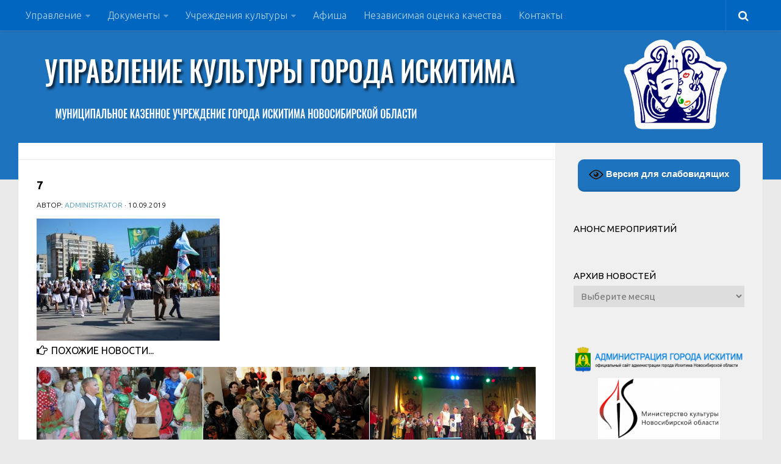

--- FILE ---
content_type: text/html; charset=UTF-8
request_url: https://kultisk.ru/zoloto-kulturnoj-olimpiady-novosibirskoj-oblasti-vzjal-gorod-iskitim/7-3/
body_size: 91225
content:
<!DOCTYPE html> 
<html class="no-js" dir="ltr" lang="ru-RU"
	prefix="og: https://ogp.me/ns#" >

<head>
	<meta charset="UTF-8">
	<meta name="viewport" content="width=device-width, initial-scale=1.0">
        <meta name="yandex-verification" content="bd30aac9bb5b0353" />
	<link rel="profile" href="http://gmpg.org/xfn/11">
	<link rel="pingback" href="https://kultisk.ru/xmlrpc.php">
<link href="https://fonts.googleapis.com/css?family=Oswald" rel="stylesheet">
	
	<title>7 - УПРАВЛЕНИЕ КУЛЬТУРЫ ГОРОДА ИСКИТИМА</title>
	
	<title>7 - УПРАВЛЕНИЕ КУЛЬТУРЫ ГОРОДА ИСКИТИМА</title>

		<!-- All in One SEO 4.2.4 - aioseo.com -->
		<meta name="robots" content="max-image-preview:large" />
		<link rel="canonical" href="https://kultisk.ru/zoloto-kulturnoj-olimpiady-novosibirskoj-oblasti-vzjal-gorod-iskitim/7-3/" />
		<meta name="generator" content="All in One SEO (AIOSEO) 4.2.4 " />
		<meta property="og:locale" content="ru_RU" />
		<meta property="og:site_name" content="УПРАВЛЕНИЕ КУЛЬТУРЫ ГОРОДА ИСКИТИМА - МУНИЦИПАЛЬНОЕ КАЗЁННОЕ УЧРЕЖДЕНИЕ ГОРОДА ИСКИТИМА НОВОСИБИРСКОЙ ОБЛАСТИ" />
		<meta property="og:type" content="article" />
		<meta property="og:title" content="7 - УПРАВЛЕНИЕ КУЛЬТУРЫ ГОРОДА ИСКИТИМА" />
		<meta property="og:url" content="https://kultisk.ru/zoloto-kulturnoj-olimpiady-novosibirskoj-oblasti-vzjal-gorod-iskitim/7-3/" />
		<meta property="article:published_time" content="2019-09-10T09:34:13+00:00" />
		<meta property="article:modified_time" content="2019-09-10T09:34:13+00:00" />
		<meta name="twitter:card" content="summary" />
		<meta name="twitter:title" content="7 - УПРАВЛЕНИЕ КУЛЬТУРЫ ГОРОДА ИСКИТИМА" />
		<script type="application/ld+json" class="aioseo-schema">
			{"@context":"https:\/\/schema.org","@graph":[{"@type":"WebSite","@id":"https:\/\/kultisk.ru\/#website","url":"https:\/\/kultisk.ru\/","name":"\u0423\u041f\u0420\u0410\u0412\u041b\u0415\u041d\u0418\u0415 \u041a\u0423\u041b\u042c\u0422\u0423\u0420\u042b \u0413\u041e\u0420\u041e\u0414\u0410 \u0418\u0421\u041a\u0418\u0422\u0418\u041c\u0410","description":"\u041c\u0423\u041d\u0418\u0426\u0418\u041f\u0410\u041b\u042c\u041d\u041e\u0415 \u041a\u0410\u0417\u0401\u041d\u041d\u041e\u0415 \u0423\u0427\u0420\u0415\u0416\u0414\u0415\u041d\u0418\u0415 \u0413\u041e\u0420\u041e\u0414\u0410 \u0418\u0421\u041a\u0418\u0422\u0418\u041c\u0410 \u041d\u041e\u0412\u041e\u0421\u0418\u0411\u0418\u0420\u0421\u041a\u041e\u0419 \u041e\u0411\u041b\u0410\u0421\u0422\u0418","inLanguage":"ru-RU","publisher":{"@id":"https:\/\/kultisk.ru\/#organization"}},{"@type":"Organization","@id":"https:\/\/kultisk.ru\/#organization","name":"\u0423\u041f\u0420\u0410\u0412\u041b\u0415\u041d\u0418\u0415 \u041a\u0423\u041b\u042c\u0422\u0423\u0420\u042b \u0413\u041e\u0420\u041e\u0414\u0410 \u0418\u0421\u041a\u0418\u0422\u0418\u041c\u0410","url":"https:\/\/kultisk.ru\/"},{"@type":"BreadcrumbList","@id":"https:\/\/kultisk.ru\/zoloto-kulturnoj-olimpiady-novosibirskoj-oblasti-vzjal-gorod-iskitim\/7-3\/#breadcrumblist","itemListElement":[{"@type":"ListItem","@id":"https:\/\/kultisk.ru\/#listItem","position":1,"item":{"@type":"WebPage","@id":"https:\/\/kultisk.ru\/","name":"\u0413\u043b\u0430\u0432\u043d\u0430\u044f","description":"\u041c\u0423\u041d\u0418\u0426\u0418\u041f\u0410\u041b\u042c\u041d\u041e\u0415 \u041a\u0410\u0417\u0401\u041d\u041d\u041e\u0415 \u0423\u0427\u0420\u0415\u0416\u0414\u0415\u041d\u0418\u0415 \u0413\u041e\u0420\u041e\u0414\u0410 \u0418\u0421\u041a\u0418\u0422\u0418\u041c\u0410 \u041d\u041e\u0412\u041e\u0421\u0418\u0411\u0418\u0420\u0421\u041a\u041e\u0419 \u041e\u0411\u041b\u0410\u0421\u0422\u0418","url":"https:\/\/kultisk.ru\/"},"nextItem":"https:\/\/kultisk.ru\/zoloto-kulturnoj-olimpiady-novosibirskoj-oblasti-vzjal-gorod-iskitim\/7-3\/#listItem"},{"@type":"ListItem","@id":"https:\/\/kultisk.ru\/zoloto-kulturnoj-olimpiady-novosibirskoj-oblasti-vzjal-gorod-iskitim\/7-3\/#listItem","position":2,"item":{"@type":"WebPage","@id":"https:\/\/kultisk.ru\/zoloto-kulturnoj-olimpiady-novosibirskoj-oblasti-vzjal-gorod-iskitim\/7-3\/","name":"7","url":"https:\/\/kultisk.ru\/zoloto-kulturnoj-olimpiady-novosibirskoj-oblasti-vzjal-gorod-iskitim\/7-3\/"},"previousItem":"https:\/\/kultisk.ru\/#listItem"}]},{"@type":"Person","@id":"https:\/\/kultisk.ru\/author\/administrator\/#author","url":"https:\/\/kultisk.ru\/author\/administrator\/","name":"Administrator","image":{"@type":"ImageObject","@id":"https:\/\/kultisk.ru\/zoloto-kulturnoj-olimpiady-novosibirskoj-oblasti-vzjal-gorod-iskitim\/7-3\/#authorImage","url":"https:\/\/secure.gravatar.com\/avatar\/b9624473d074155a094bd12b757c8c33?s=96&d=mm&r=g","width":96,"height":96,"caption":"Administrator"}},{"@type":"ItemPage","@id":"https:\/\/kultisk.ru\/zoloto-kulturnoj-olimpiady-novosibirskoj-oblasti-vzjal-gorod-iskitim\/7-3\/#itempage","url":"https:\/\/kultisk.ru\/zoloto-kulturnoj-olimpiady-novosibirskoj-oblasti-vzjal-gorod-iskitim\/7-3\/","name":"7 - \u0423\u041f\u0420\u0410\u0412\u041b\u0415\u041d\u0418\u0415 \u041a\u0423\u041b\u042c\u0422\u0423\u0420\u042b \u0413\u041e\u0420\u041e\u0414\u0410 \u0418\u0421\u041a\u0418\u0422\u0418\u041c\u0410","inLanguage":"ru-RU","isPartOf":{"@id":"https:\/\/kultisk.ru\/#website"},"breadcrumb":{"@id":"https:\/\/kultisk.ru\/zoloto-kulturnoj-olimpiady-novosibirskoj-oblasti-vzjal-gorod-iskitim\/7-3\/#breadcrumblist"},"author":"https:\/\/kultisk.ru\/author\/administrator\/#author","creator":"https:\/\/kultisk.ru\/author\/administrator\/#author","datePublished":"2019-09-10T09:34:13+06:00","dateModified":"2019-09-10T09:34:13+06:00"}]}
		</script>
		<!-- All in One SEO -->

<script>document.documentElement.className = document.documentElement.className.replace("no-js","js");</script>
<link rel='dns-prefetch' href='//www.google.com' />
<link rel="alternate" type="application/rss+xml" title="УПРАВЛЕНИЕ КУЛЬТУРЫ ГОРОДА ИСКИТИМА &raquo; Лента" href="https://kultisk.ru/feed/" />
<link rel="alternate" type="application/rss+xml" title="УПРАВЛЕНИЕ КУЛЬТУРЫ ГОРОДА ИСКИТИМА &raquo; Лента комментариев" href="https://kultisk.ru/comments/feed/" />
<link href="//fonts.googleapis.com/css?family=Ubuntu:400,400italic,300italic,300,700&subset=latin,cyrillic-ext" rel="stylesheet" type="text/css">
<script type="text/javascript">
window._wpemojiSettings = {"baseUrl":"https:\/\/s.w.org\/images\/core\/emoji\/14.0.0\/72x72\/","ext":".png","svgUrl":"https:\/\/s.w.org\/images\/core\/emoji\/14.0.0\/svg\/","svgExt":".svg","source":{"concatemoji":"https:\/\/kultisk.ru\/wp-includes\/js\/wp-emoji-release.min.js?ver=6.2.8"}};
/*! This file is auto-generated */
!function(e,a,t){var n,r,o,i=a.createElement("canvas"),p=i.getContext&&i.getContext("2d");function s(e,t){p.clearRect(0,0,i.width,i.height),p.fillText(e,0,0);e=i.toDataURL();return p.clearRect(0,0,i.width,i.height),p.fillText(t,0,0),e===i.toDataURL()}function c(e){var t=a.createElement("script");t.src=e,t.defer=t.type="text/javascript",a.getElementsByTagName("head")[0].appendChild(t)}for(o=Array("flag","emoji"),t.supports={everything:!0,everythingExceptFlag:!0},r=0;r<o.length;r++)t.supports[o[r]]=function(e){if(p&&p.fillText)switch(p.textBaseline="top",p.font="600 32px Arial",e){case"flag":return s("\ud83c\udff3\ufe0f\u200d\u26a7\ufe0f","\ud83c\udff3\ufe0f\u200b\u26a7\ufe0f")?!1:!s("\ud83c\uddfa\ud83c\uddf3","\ud83c\uddfa\u200b\ud83c\uddf3")&&!s("\ud83c\udff4\udb40\udc67\udb40\udc62\udb40\udc65\udb40\udc6e\udb40\udc67\udb40\udc7f","\ud83c\udff4\u200b\udb40\udc67\u200b\udb40\udc62\u200b\udb40\udc65\u200b\udb40\udc6e\u200b\udb40\udc67\u200b\udb40\udc7f");case"emoji":return!s("\ud83e\udef1\ud83c\udffb\u200d\ud83e\udef2\ud83c\udfff","\ud83e\udef1\ud83c\udffb\u200b\ud83e\udef2\ud83c\udfff")}return!1}(o[r]),t.supports.everything=t.supports.everything&&t.supports[o[r]],"flag"!==o[r]&&(t.supports.everythingExceptFlag=t.supports.everythingExceptFlag&&t.supports[o[r]]);t.supports.everythingExceptFlag=t.supports.everythingExceptFlag&&!t.supports.flag,t.DOMReady=!1,t.readyCallback=function(){t.DOMReady=!0},t.supports.everything||(n=function(){t.readyCallback()},a.addEventListener?(a.addEventListener("DOMContentLoaded",n,!1),e.addEventListener("load",n,!1)):(e.attachEvent("onload",n),a.attachEvent("onreadystatechange",function(){"complete"===a.readyState&&t.readyCallback()})),(e=t.source||{}).concatemoji?c(e.concatemoji):e.wpemoji&&e.twemoji&&(c(e.twemoji),c(e.wpemoji)))}(window,document,window._wpemojiSettings);
</script>
<style type="text/css">
img.wp-smiley,
img.emoji {
	display: inline !important;
	border: none !important;
	box-shadow: none !important;
	height: 1em !important;
	width: 1em !important;
	margin: 0 0.07em !important;
	vertical-align: -0.1em !important;
	background: none !important;
	padding: 0 !important;
}
</style>
	<link rel='stylesheet' id='wp-block-library-css' href='https://kultisk.ru/wp-includes/css/dist/block-library/style.min.css?ver=6.2.8' type='text/css' media='all' />
<link rel='stylesheet' id='classic-theme-styles-css' href='https://kultisk.ru/wp-includes/css/classic-themes.min.css?ver=6.2.8' type='text/css' media='all' />
<style id='global-styles-inline-css' type='text/css'>
body{--wp--preset--color--black: #000000;--wp--preset--color--cyan-bluish-gray: #abb8c3;--wp--preset--color--white: #ffffff;--wp--preset--color--pale-pink: #f78da7;--wp--preset--color--vivid-red: #cf2e2e;--wp--preset--color--luminous-vivid-orange: #ff6900;--wp--preset--color--luminous-vivid-amber: #fcb900;--wp--preset--color--light-green-cyan: #7bdcb5;--wp--preset--color--vivid-green-cyan: #00d084;--wp--preset--color--pale-cyan-blue: #8ed1fc;--wp--preset--color--vivid-cyan-blue: #0693e3;--wp--preset--color--vivid-purple: #9b51e0;--wp--preset--gradient--vivid-cyan-blue-to-vivid-purple: linear-gradient(135deg,rgba(6,147,227,1) 0%,rgb(155,81,224) 100%);--wp--preset--gradient--light-green-cyan-to-vivid-green-cyan: linear-gradient(135deg,rgb(122,220,180) 0%,rgb(0,208,130) 100%);--wp--preset--gradient--luminous-vivid-amber-to-luminous-vivid-orange: linear-gradient(135deg,rgba(252,185,0,1) 0%,rgba(255,105,0,1) 100%);--wp--preset--gradient--luminous-vivid-orange-to-vivid-red: linear-gradient(135deg,rgba(255,105,0,1) 0%,rgb(207,46,46) 100%);--wp--preset--gradient--very-light-gray-to-cyan-bluish-gray: linear-gradient(135deg,rgb(238,238,238) 0%,rgb(169,184,195) 100%);--wp--preset--gradient--cool-to-warm-spectrum: linear-gradient(135deg,rgb(74,234,220) 0%,rgb(151,120,209) 20%,rgb(207,42,186) 40%,rgb(238,44,130) 60%,rgb(251,105,98) 80%,rgb(254,248,76) 100%);--wp--preset--gradient--blush-light-purple: linear-gradient(135deg,rgb(255,206,236) 0%,rgb(152,150,240) 100%);--wp--preset--gradient--blush-bordeaux: linear-gradient(135deg,rgb(254,205,165) 0%,rgb(254,45,45) 50%,rgb(107,0,62) 100%);--wp--preset--gradient--luminous-dusk: linear-gradient(135deg,rgb(255,203,112) 0%,rgb(199,81,192) 50%,rgb(65,88,208) 100%);--wp--preset--gradient--pale-ocean: linear-gradient(135deg,rgb(255,245,203) 0%,rgb(182,227,212) 50%,rgb(51,167,181) 100%);--wp--preset--gradient--electric-grass: linear-gradient(135deg,rgb(202,248,128) 0%,rgb(113,206,126) 100%);--wp--preset--gradient--midnight: linear-gradient(135deg,rgb(2,3,129) 0%,rgb(40,116,252) 100%);--wp--preset--duotone--dark-grayscale: url('#wp-duotone-dark-grayscale');--wp--preset--duotone--grayscale: url('#wp-duotone-grayscale');--wp--preset--duotone--purple-yellow: url('#wp-duotone-purple-yellow');--wp--preset--duotone--blue-red: url('#wp-duotone-blue-red');--wp--preset--duotone--midnight: url('#wp-duotone-midnight');--wp--preset--duotone--magenta-yellow: url('#wp-duotone-magenta-yellow');--wp--preset--duotone--purple-green: url('#wp-duotone-purple-green');--wp--preset--duotone--blue-orange: url('#wp-duotone-blue-orange');--wp--preset--font-size--small: 13px;--wp--preset--font-size--medium: 20px;--wp--preset--font-size--large: 36px;--wp--preset--font-size--x-large: 42px;--wp--preset--spacing--20: 0.44rem;--wp--preset--spacing--30: 0.67rem;--wp--preset--spacing--40: 1rem;--wp--preset--spacing--50: 1.5rem;--wp--preset--spacing--60: 2.25rem;--wp--preset--spacing--70: 3.38rem;--wp--preset--spacing--80: 5.06rem;--wp--preset--shadow--natural: 6px 6px 9px rgba(0, 0, 0, 0.2);--wp--preset--shadow--deep: 12px 12px 50px rgba(0, 0, 0, 0.4);--wp--preset--shadow--sharp: 6px 6px 0px rgba(0, 0, 0, 0.2);--wp--preset--shadow--outlined: 6px 6px 0px -3px rgba(255, 255, 255, 1), 6px 6px rgba(0, 0, 0, 1);--wp--preset--shadow--crisp: 6px 6px 0px rgba(0, 0, 0, 1);}:where(.is-layout-flex){gap: 0.5em;}body .is-layout-flow > .alignleft{float: left;margin-inline-start: 0;margin-inline-end: 2em;}body .is-layout-flow > .alignright{float: right;margin-inline-start: 2em;margin-inline-end: 0;}body .is-layout-flow > .aligncenter{margin-left: auto !important;margin-right: auto !important;}body .is-layout-constrained > .alignleft{float: left;margin-inline-start: 0;margin-inline-end: 2em;}body .is-layout-constrained > .alignright{float: right;margin-inline-start: 2em;margin-inline-end: 0;}body .is-layout-constrained > .aligncenter{margin-left: auto !important;margin-right: auto !important;}body .is-layout-constrained > :where(:not(.alignleft):not(.alignright):not(.alignfull)){max-width: var(--wp--style--global--content-size);margin-left: auto !important;margin-right: auto !important;}body .is-layout-constrained > .alignwide{max-width: var(--wp--style--global--wide-size);}body .is-layout-flex{display: flex;}body .is-layout-flex{flex-wrap: wrap;align-items: center;}body .is-layout-flex > *{margin: 0;}:where(.wp-block-columns.is-layout-flex){gap: 2em;}.has-black-color{color: var(--wp--preset--color--black) !important;}.has-cyan-bluish-gray-color{color: var(--wp--preset--color--cyan-bluish-gray) !important;}.has-white-color{color: var(--wp--preset--color--white) !important;}.has-pale-pink-color{color: var(--wp--preset--color--pale-pink) !important;}.has-vivid-red-color{color: var(--wp--preset--color--vivid-red) !important;}.has-luminous-vivid-orange-color{color: var(--wp--preset--color--luminous-vivid-orange) !important;}.has-luminous-vivid-amber-color{color: var(--wp--preset--color--luminous-vivid-amber) !important;}.has-light-green-cyan-color{color: var(--wp--preset--color--light-green-cyan) !important;}.has-vivid-green-cyan-color{color: var(--wp--preset--color--vivid-green-cyan) !important;}.has-pale-cyan-blue-color{color: var(--wp--preset--color--pale-cyan-blue) !important;}.has-vivid-cyan-blue-color{color: var(--wp--preset--color--vivid-cyan-blue) !important;}.has-vivid-purple-color{color: var(--wp--preset--color--vivid-purple) !important;}.has-black-background-color{background-color: var(--wp--preset--color--black) !important;}.has-cyan-bluish-gray-background-color{background-color: var(--wp--preset--color--cyan-bluish-gray) !important;}.has-white-background-color{background-color: var(--wp--preset--color--white) !important;}.has-pale-pink-background-color{background-color: var(--wp--preset--color--pale-pink) !important;}.has-vivid-red-background-color{background-color: var(--wp--preset--color--vivid-red) !important;}.has-luminous-vivid-orange-background-color{background-color: var(--wp--preset--color--luminous-vivid-orange) !important;}.has-luminous-vivid-amber-background-color{background-color: var(--wp--preset--color--luminous-vivid-amber) !important;}.has-light-green-cyan-background-color{background-color: var(--wp--preset--color--light-green-cyan) !important;}.has-vivid-green-cyan-background-color{background-color: var(--wp--preset--color--vivid-green-cyan) !important;}.has-pale-cyan-blue-background-color{background-color: var(--wp--preset--color--pale-cyan-blue) !important;}.has-vivid-cyan-blue-background-color{background-color: var(--wp--preset--color--vivid-cyan-blue) !important;}.has-vivid-purple-background-color{background-color: var(--wp--preset--color--vivid-purple) !important;}.has-black-border-color{border-color: var(--wp--preset--color--black) !important;}.has-cyan-bluish-gray-border-color{border-color: var(--wp--preset--color--cyan-bluish-gray) !important;}.has-white-border-color{border-color: var(--wp--preset--color--white) !important;}.has-pale-pink-border-color{border-color: var(--wp--preset--color--pale-pink) !important;}.has-vivid-red-border-color{border-color: var(--wp--preset--color--vivid-red) !important;}.has-luminous-vivid-orange-border-color{border-color: var(--wp--preset--color--luminous-vivid-orange) !important;}.has-luminous-vivid-amber-border-color{border-color: var(--wp--preset--color--luminous-vivid-amber) !important;}.has-light-green-cyan-border-color{border-color: var(--wp--preset--color--light-green-cyan) !important;}.has-vivid-green-cyan-border-color{border-color: var(--wp--preset--color--vivid-green-cyan) !important;}.has-pale-cyan-blue-border-color{border-color: var(--wp--preset--color--pale-cyan-blue) !important;}.has-vivid-cyan-blue-border-color{border-color: var(--wp--preset--color--vivid-cyan-blue) !important;}.has-vivid-purple-border-color{border-color: var(--wp--preset--color--vivid-purple) !important;}.has-vivid-cyan-blue-to-vivid-purple-gradient-background{background: var(--wp--preset--gradient--vivid-cyan-blue-to-vivid-purple) !important;}.has-light-green-cyan-to-vivid-green-cyan-gradient-background{background: var(--wp--preset--gradient--light-green-cyan-to-vivid-green-cyan) !important;}.has-luminous-vivid-amber-to-luminous-vivid-orange-gradient-background{background: var(--wp--preset--gradient--luminous-vivid-amber-to-luminous-vivid-orange) !important;}.has-luminous-vivid-orange-to-vivid-red-gradient-background{background: var(--wp--preset--gradient--luminous-vivid-orange-to-vivid-red) !important;}.has-very-light-gray-to-cyan-bluish-gray-gradient-background{background: var(--wp--preset--gradient--very-light-gray-to-cyan-bluish-gray) !important;}.has-cool-to-warm-spectrum-gradient-background{background: var(--wp--preset--gradient--cool-to-warm-spectrum) !important;}.has-blush-light-purple-gradient-background{background: var(--wp--preset--gradient--blush-light-purple) !important;}.has-blush-bordeaux-gradient-background{background: var(--wp--preset--gradient--blush-bordeaux) !important;}.has-luminous-dusk-gradient-background{background: var(--wp--preset--gradient--luminous-dusk) !important;}.has-pale-ocean-gradient-background{background: var(--wp--preset--gradient--pale-ocean) !important;}.has-electric-grass-gradient-background{background: var(--wp--preset--gradient--electric-grass) !important;}.has-midnight-gradient-background{background: var(--wp--preset--gradient--midnight) !important;}.has-small-font-size{font-size: var(--wp--preset--font-size--small) !important;}.has-medium-font-size{font-size: var(--wp--preset--font-size--medium) !important;}.has-large-font-size{font-size: var(--wp--preset--font-size--large) !important;}.has-x-large-font-size{font-size: var(--wp--preset--font-size--x-large) !important;}
.wp-block-navigation a:where(:not(.wp-element-button)){color: inherit;}
:where(.wp-block-columns.is-layout-flex){gap: 2em;}
.wp-block-pullquote{font-size: 1.5em;line-height: 1.6;}
</style>
<link rel='stylesheet' id='contact-form-7-css' href='https://kultisk.ru/wp-content/plugins/contact-form-7/includes/css/styles.css?ver=5.1.3' type='text/css' media='all' />
<link rel='stylesheet' id='vi-style-css' href='https://kultisk.ru/wp-content/plugins/for-the-visually-impaired/css/styles.css?ver=6.2.8' type='text/css' media='all' />
<style id='vi-style-inline-css' type='text/css'>

		.vi-on-img-button{
  background: url(https://kultisk.ru/wp-content/plugins/for-the-visually-impaired/img/icon_24.png) 100% 100% no-repeat;
  background-size: contain;
    display: inline-block;
    vertical-align: middle;
    height: 24px;
    width: 24px;
    text-decoration: none;
    outline: 0;
		}
#bt_widget-vi-on a {
	text-align: center;
	cursor: pointer;
	background: #1e73be;
	box-shadow: 0 -3px 0 rgba(0, 0, 0, 0.1) inset;
	border: 0 none;
	border-radius: 6px;
	overflow: hidden;
    font-size: 15px;
    padding: 13px 18px 16px;
	text-decoration: none;
	display: inline-block;
	font-family: arial;
    font-weight: 700;
	line-height: 100%;
	text-shadow: 1px 1px 0 rgba(0, 0, 0, 0.12);
	margin-top: -3px;
    color: #ffffff;
    border-radius: 10px;
    vertical-align:middle;

}


#bt_widget-vi-on a:hover {
	-o-box-shadow: 0 -1px 0 rgba(0, 0, 0, 0.14) inset;
	-moz-box-shadow: 0 -1px 0 rgba(0, 0, 0, 0.14) inset;
	-webkit-box-shadow: 0 -1px 0 rgba(0, 0, 0, 0.14) inset;
	box-shadow: 0 -1px 0 rgba(0, 0, 0, 0.14) inset;
	text-decoration: underline;	
}

#bt_widget-vi-on .vi_widget_img {
    vertical-align:middle;
}
#bt_widget-vi-on  {
	    position: relative;
    top: 0;
    left: 0;
    color: #000000;
    font-size: 18px;
    letter-spacing: 0;
    text-align: center;
}
.vi-close{
	vertical-align: middle;
	text-align: center;
	display: flex;
	justify-content: center;
	align-items: center;
	font-size: 16px;
	text-decoration: none;
	font-weight: bold;
	vertical-align: middle;
	word-break: break-all;
    word-wrap: break-word;

}
.bt_widget-vi{
	vertical-align: middle;
	text-align: center;
	
}
		
		
</style>
<link rel='stylesheet' id='fancybox-style-css' href='https://kultisk.ru/wp-content/plugins/light/css/jquery.fancybox.css?ver=6.2.8' type='text/css' media='all' />
<link rel='stylesheet' id='style-css' href='https://kultisk.ru/wp-content/themes/hueman202/style.css?ver=6.2.8' type='text/css' media='all' />
<link rel='stylesheet' id='responsive-css' href='https://kultisk.ru/wp-content/themes/hueman202/responsive.css?ver=6.2.8' type='text/css' media='all' />
<link rel='stylesheet' id='font-awesome-css' href='https://kultisk.ru/wp-content/themes/hueman202/fonts/font-awesome.min.css?ver=6.2.8' type='text/css' media='all' />
<script type='text/javascript' src='https://kultisk.ru/wp-includes/js/jquery/jquery.min.js?ver=3.6.4' id='jquery-core-js'></script>
<script type='text/javascript' src='https://kultisk.ru/wp-includes/js/jquery/jquery-migrate.min.js?ver=3.4.0' id='jquery-migrate-js'></script>
<script type='text/javascript' src='https://kultisk.ru/wp-content/plugins/for-the-visually-impaired/js/js.cookie.js?ver=2.1.0' id='vi_cookie-js'></script>
<script type='text/javascript' id='add_vi_script-js-extra'>
/* <![CDATA[ */
var js_vi_script = {"txt_size":"14","sxema":"1","image":"0","font":"1","kerning":"0","line":"0","allbackgrnd":"1","reload_page":"0","auto_p_on":"0","scrool_panel":"","btxt":"\u0412\u0435\u0440\u0441\u0438\u044f \u0434\u043b\u044f \u0441\u043b\u0430\u0431\u043e\u0432\u0438\u0434\u044f\u0449\u0438\u0445","btxt2":"\u0412\u044b\u043a\u043b\u044e\u0447\u0438\u0442\u044c","btxtcolor":"#ffffff","bcolor":"#1e73be","img_close2":"<img src=\"https:\/\/kultisk.ru\/wp-content\/plugins\/for-the-visually-impaired\/img\/icon_24x.png\" class=\"vi_widget_img\">","razmer_images":"","fs_title1":"\u041c\u0430\u043b\u0435\u043d\u044c\u043a\u0438\u0439 \u0440\u0430\u0437\u043c\u0435\u0440 \u0448\u0440\u0438\u0444\u0442\u0430","fs_title2":"\u0423\u043c\u0435\u043d\u044c\u0448\u0435\u043d\u043d\u044b\u0439 \u0440\u0430\u0437\u043c\u0435\u0440 \u0448\u0440\u0438\u0444\u0442\u0430","fs_title3":"\u041d\u043e\u0440\u043c\u0430\u043b\u044c\u043d\u044b\u0439 \u0440\u0430\u0437\u043c\u0435\u0440 \u0448\u0440\u0438\u0444\u0442\u0430","fs_title4":"\u0423\u0432\u0435\u043b\u0438\u0447\u0435\u043d\u043d\u044b\u0439 \u0440\u0430\u0437\u043c\u0435\u0440 \u0448\u0440\u0438\u0444\u0442\u0430","fs_title5":"\u0411\u043e\u043b\u044c\u0448\u043e\u0439 \u0440\u0430\u0437\u043c\u0435\u0440 \u0448\u0440\u0438\u0444\u0442\u0430","sxem_title":"\u0426","sxem_title1":"\u0426\u0432\u0435\u0442\u043e\u0432\u0430\u044f \u0441\u0445\u0435\u043c\u0430: \u0427\u0435\u0440\u043d\u044b\u043c \u043f\u043e \u0431\u0435\u043b\u043e\u043c\u0443","sxem_title2":"\u0426\u0432\u0435\u0442\u043e\u0432\u0430\u044f \u0441\u0445\u0435\u043c\u0430: \u0411\u0435\u043b\u044b\u043c \u043f\u043e \u0447\u0435\u0440\u043d\u043e\u043c\u0443","sxem_title3":"\u0426\u0432\u0435\u0442\u043e\u0432\u0430\u044f \u0441\u0445\u0435\u043c\u0430: \u0422\u0435\u043c\u043d\u043e-\u0441\u0438\u043d\u0438\u043c \u043f\u043e \u0433\u043e\u043b\u0443\u0431\u043e\u043c\u0443","sxem_title4":"\u0426\u0432\u0435\u0442\u043e\u0432\u0430\u044f \u0441\u0445\u0435\u043c\u0430: \u041a\u043e\u0440\u0438\u0447\u043d\u0435\u0432\u044b\u043c \u043f\u043e \u0431\u0435\u0436\u0435\u0432\u043e\u043c\u0443","sxem_title5":"\u0426\u0432\u0435\u0442\u043e\u0432\u0430\u044f \u0441\u0445\u0435\u043c\u0430: \u0417\u0435\u043b\u0435\u043d\u044b\u043c \u043f\u043e \u0442\u0435\u043c\u043d\u043e-\u043a\u043e\u0440\u0438\u0447\u043d\u0435\u0432\u043e\u043c\u0443","img_title_on":"\u0412\u043a\u043b\u044e\u0447\u0438\u0442\u044c \u0438\u0437\u043e\u0431\u0440\u0430\u0436\u0435\u043d\u0438\u044f","img_title_gs":"\u0427\u0435\u0440\u043d\u043e-\u0431\u0435\u043b\u044b\u0435 \u0438\u0437\u043e\u0431\u0440\u0430\u0436\u0435\u043d\u0438\u044f","img_title_off":"\u041e\u0442\u043a\u043b\u044e\u0447\u0438\u0442\u044c \u0438\u0437\u043e\u0431\u0440\u0430\u0436\u0435\u043d\u0438\u044f","setting_title":"\u041d\u0430\u0441\u0442\u0440\u043e\u0439\u043a\u0438","close_title":"\u0412\u0435\u0440\u043d\u0443\u0442\u044c\u0441\u044f \u0432 \u043e\u0431\u044b\u0447\u043d\u044b\u0439 \u0440\u0435\u0436\u0438\u043c","settings_title":"\u041d\u0430\u0441\u0442\u0440\u043e\u0439\u043a\u0438 \u0448\u0440\u0438\u0444\u0442\u0430","setfont_title":"\u0412\u044b\u0431\u0435\u0440\u0438\u0442\u0435 \u0448\u0440\u0438\u0444\u0442","setsplet":"\u0418\u043d\u0442\u0435\u0440\u0432\u0430\u043b \u043c\u0435\u0436\u0434\u0443 \u0431\u0443\u043a\u0432\u0430\u043c\u0438","setspline":"\u0418\u043d\u0442\u0435\u0440\u0432\u0430\u043b \u043c\u0435\u0436\u0434\u0443 \u0441\u0442\u0440\u043e\u043a\u0430\u043c\u0438","standart":"\u0421\u0442\u0430\u043d\u0434\u0430\u0440\u0442\u043d\u044b\u0439","average":"\u0421\u0440\u0435\u0434\u043d\u0438\u0439","big":"\u0411\u043e\u043b\u044c\u0448\u043e\u0439","sel_sxem":"\u0412\u044b\u0431\u043e\u0440 \u0446\u0432\u0435\u0442\u043e\u0432\u043e\u0439 \u0441\u0445\u0435\u043c\u044b","closepanel":"\u0417\u0430\u043a\u0440\u044b\u0442\u044c \u043f\u0430\u043d\u0435\u043b\u044c","defsetpanel":"\u0412\u0435\u0440\u043d\u0443\u0442\u044c \u0441\u0442\u0430\u043d\u0434\u0430\u0440\u0442\u043d\u044b\u0435 \u043d\u0430\u0441\u0442\u0440\u043e\u0439\u043a\u0438","noimgdescr":"\u043d\u0435\u0442 \u043e\u043f\u0438\u0441\u0430\u043d\u0438\u044f \u043a \u0438\u0437\u043e\u0431\u0440\u0430\u0436\u0435\u043d\u0438\u044e","picture":"\u0418\u0437\u043e\u0431\u0440\u0430\u0436\u0435\u043d\u0438\u0435"};
/* ]]> */
</script>
<script type='text/javascript' src='https://kultisk.ru/wp-content/plugins/for-the-visually-impaired/js/js.for.the.visually.impaired.js?ver=0.53' id='add_vi_script-js'></script>
<script type='text/javascript' src='https://kultisk.ru/wp-content/themes/hueman202/js/jquery.flexslider.min.js?ver=6.2.8' id='flexslider-js'></script>
<link rel="https://api.w.org/" href="https://kultisk.ru/wp-json/" /><link rel="alternate" type="application/json" href="https://kultisk.ru/wp-json/wp/v2/media/7899" /><link rel="EditURI" type="application/rsd+xml" title="RSD" href="https://kultisk.ru/xmlrpc.php?rsd" />
<link rel="wlwmanifest" type="application/wlwmanifest+xml" href="https://kultisk.ru/wp-includes/wlwmanifest.xml" />
<meta name="generator" content="WordPress 6.2.8" />
<link rel='shortlink' href='https://kultisk.ru/?p=7899' />
<link rel="alternate" type="application/json+oembed" href="https://kultisk.ru/wp-json/oembed/1.0/embed?url=https%3A%2F%2Fkultisk.ru%2Fzoloto-kulturnoj-olimpiady-novosibirskoj-oblasti-vzjal-gorod-iskitim%2F7-3%2F" />
<link rel="alternate" type="text/xml+oembed" href="https://kultisk.ru/wp-json/oembed/1.0/embed?url=https%3A%2F%2Fkultisk.ru%2Fzoloto-kulturnoj-olimpiady-novosibirskoj-oblasti-vzjal-gorod-iskitim%2F7-3%2F&#038;format=xml" />
<!--[if lt IE 9]>
<script src="https://kultisk.ru/wp-content/themes/hueman202/js/ie/html5.js"></script>
<script src="https://kultisk.ru/wp-content/themes/hueman202/js/ie/selectivizr.js"></script>
<![endif]-->
<link rel="icon" href="https://kultisk.ru/wp-content/uploads/2015/01/cropped--160x160.png" sizes="32x32" />
<link rel="icon" href="https://kultisk.ru/wp-content/uploads/2015/01/cropped--300x300.png" sizes="192x192" />
<link rel="apple-touch-icon" href="https://kultisk.ru/wp-content/uploads/2015/01/cropped--300x300.png" />
<meta name="msapplication-TileImage" content="https://kultisk.ru/wp-content/uploads/2015/01/cropped--300x300.png" />
<style type="text/css">
/* Dynamic CSS: For no styles in head, copy and put the css below in your custom.css or child theme's style.css, disable dynamic styles */
body { font-family: "Ubuntu", Arial, sans-serif; }
.boxed #wrapper, .container-inner { max-width: 1220px; }

.search-expand,
#nav-topbar.nav-container { background-color: #0066bf; }
@media only screen and (min-width: 720px) {
	#nav-topbar .nav ul { background-color: #0066bf; }
}			
				

#header { background-color: #1e73be; }
@media only screen and (min-width: 720px) {
	#nav-header .nav ul { background-color: #1e73be; }
}			
				
</style>
</head>

<body class="attachment attachment-template-default single single-attachment postid-7899 attachmentid-7899 attachment-jpeg col-2cl full-width topbar-enabled chrome">

<div id="wrapper">

	<header id="header">
	
					<nav class="nav-container group" id="nav-topbar">
				<div class="nav-toggle"><i class="fa fa-bars"></i></div>
				<div class="nav-text"><!-- put your mobile menu text here --></div>
				<div class="nav-wrap container"><ul id="menu-stranicy" class="nav container-inner group"><li id="menu-item-87" class="menu-item menu-item-type-custom menu-item-object-custom menu-item-has-children menu-item-87"><a href="#">Управление</a>
<ul class="sub-menu">
	<li id="menu-item-26" class="menu-item menu-item-type-post_type menu-item-object-page menu-item-26"><a href="https://kultisk.ru/rukovoditel/">Руководитель</a></li>
	<li id="menu-item-251" class="menu-item menu-item-type-post_type menu-item-object-page menu-item-251"><a href="https://kultisk.ru/osnovnye-vidy-dejatelnosti/">Сведения об организации</a></li>
	<li id="menu-item-24" class="menu-item menu-item-type-post_type menu-item-object-page menu-item-24"><a href="https://kultisk.ru/struktura/">Структура</a></li>
	<li id="menu-item-5167" class="menu-item menu-item-type-post_type menu-item-object-page menu-item-5167"><a href="https://kultisk.ru/kniga-pocheta-kultury/">Книга почета культуры</a></li>
	<li id="menu-item-5174" class="menu-item menu-item-type-post_type menu-item-object-page menu-item-5174"><a href="https://kultisk.ru/fotogalereja/">Фотогалерея</a></li>
</ul>
</li>
<li id="menu-item-23" class="menu-item menu-item-type-post_type menu-item-object-page menu-item-has-children menu-item-23"><a href="https://kultisk.ru/dokumenty/">Документы</a>
<ul class="sub-menu">
	<li id="menu-item-267" class="menu-item menu-item-type-post_type menu-item-object-page menu-item-267"><a href="https://kultisk.ru/dokumenty/uchreditelnye-dokumenty/">Учредительные документы</a></li>
	<li id="menu-item-1587" class="menu-item menu-item-type-post_type menu-item-object-page menu-item-1587"><a href="https://kultisk.ru/dokumenty/pravovaja-baza/">Правовая база</a></li>
	<li id="menu-item-349" class="menu-item menu-item-type-post_type menu-item-object-page menu-item-349"><a href="https://kultisk.ru/protivodejstvie-korrupcii/">Противодействие коррупции</a></li>
	<li id="menu-item-1582" class="menu-item menu-item-type-post_type menu-item-object-page menu-item-1582"><a href="https://kultisk.ru/dokumenty/otchety-o-dejatelnosti/">Отчеты о деятельности</a></li>
</ul>
</li>
<li id="menu-item-22" class="menu-item menu-item-type-post_type menu-item-object-page menu-item-has-children menu-item-22"><a href="https://kultisk.ru/uchrezhdenija-kultury/">Учреждения культуры</a>
<ul class="sub-menu">
	<li id="menu-item-282" class="menu-item menu-item-type-post_type menu-item-object-page menu-item-282"><a href="https://kultisk.ru/uchrezhdenija-kultury/mbu-dom-kultury-molodost/">МБУ Дом культуры «Молодость»</a></li>
	<li id="menu-item-307" class="menu-item menu-item-type-post_type menu-item-object-page menu-item-307"><a href="https://kultisk.ru/uchrezhdenija-kultury/mbu-dom-kultury-oktjabr/">МБУ Дом культуры «Октябрь»</a></li>
	<li id="menu-item-286" class="menu-item menu-item-type-post_type menu-item-object-page menu-item-286"><a href="https://kultisk.ru/uchrezhdenija-kultury/mboudod-detskaja-shkola-iskusstv/">МБОУ ДО &#171;Детская школа искусств&#187;</a></li>
	<li id="menu-item-281" class="menu-item menu-item-type-post_type menu-item-object-page menu-item-281"><a href="https://kultisk.ru/uchrezhdenija-kultury/mboudod-detskaja-muzykalnaja-shkola/">МБОУ ДО  «Детская музыкальная школа»</a></li>
	<li id="menu-item-308" class="menu-item menu-item-type-post_type menu-item-object-page menu-item-308"><a href="https://kultisk.ru/uchrezhdenija-kultury/mbuk-iskitimskij-gorodskoj-istorik/">МБУК «Искитимский городской историко-художественный музей»</a></li>
	<li id="menu-item-306" class="menu-item menu-item-type-post_type menu-item-object-page menu-item-306"><a href="https://kultisk.ru/uchrezhdenija-kultury/mbu-park-kultury-i-otdyha-im-i-v-korot/">МБУ Парк культуры и отдыха им. И.В. Коротеева</a></li>
	<li id="menu-item-304" class="menu-item menu-item-type-post_type menu-item-object-page menu-item-304"><a href="https://kultisk.ru/uchrezhdenija-kultury/mbuk-centralizovannaja-bibliotechnaja/">МБУК «Централизованная библиотечная система»</a></li>
	<li id="menu-item-305" class="menu-item menu-item-type-post_type menu-item-object-page menu-item-305"><a href="https://kultisk.ru/uchrezhdenija-kultury/dk-rossija/">ДК «Россия»</a></li>
</ul>
</li>
<li id="menu-item-94" class="menu-item menu-item-type-post_type menu-item-object-page menu-item-94"><a href="https://kultisk.ru/afisha/">Афиша</a></li>
<li id="menu-item-1598" class="menu-item menu-item-type-post_type menu-item-object-page menu-item-1598"><a href="https://kultisk.ru/nezavisimaja-ocenka-kachestva/">Независимая оценка качества</a></li>
<li id="menu-item-21" class="menu-item menu-item-type-post_type menu-item-object-page menu-item-21"><a href="https://kultisk.ru/kontakty/">Контакты</a></li>
</ul></div>
				
				<div class="container">
					<div class="container-inner">		
						<div class="toggle-search"><i class="fa fa-search"></i></div>
						<div class="search-expand">
							<div class="search-expand-inner">
								<form method="get" class="searchform themeform" action="https://kultisk.ru/">
	<div>
		<input type="text" class="search" name="s" onblur="if(this.value=='')this.value='Введите слово и нажмите Enter';" onfocus="if(this.value=='TВведите слово и нажмите Enter')this.value='';" value="Введите слово и нажмите Enter" />
	</div>
</form>							</div>
						</div>
					</div><!--/.container-inner-->
				</div><!--/.container-->
				
			</nav><!--/#nav-topbar-->
				
		<div class="container group">
			<div class="container-inner">
				
													<a href="https://kultisk.ru/" rel="home">
						<img class="site-image" src="http://kultisk.ru/wp-content/uploads/2015/01/123.png" alt="">
					</a>
								
								
			</div><!--/.container-inner-->
		</div><!--/.container-->
		
	</header><!--/#header-->
	
	<div class="container" id="page">
		<div class="container-inner">			
			<div class="main">
				<div class="main-inner group">
<section class="content">
	
	<div class="page-title pad group">

			<ul class="meta-single group">
			<li class="category"></li>
					</ul>
		
	
</div><!--/.page-title-->	
	<div class="pad group">
		
					<article class="post-7899 attachment type-attachment status-inherit hentry">	
				<div class="post-inner group">
					
					<h1 class="post-title">7</h1>
					<p class="post-byline">Автор: <a href="https://kultisk.ru/author/administrator/" title="Записи Administrator" rel="author">Administrator</a> &middot; 10.09.2019</p>
					
										
					<div class="clear"></div>
					
					<div class="entry ">	
						<div class="entry-inner">
							<p class="attachment"><a href='https://kultisk.ru/wp-content/uploads/2019/09/7.jpg'><img width="300" height="200" src="https://kultisk.ru/wp-content/uploads/2019/09/7-300x200.jpg" class="attachment-medium size-medium" alt="" decoding="async" loading="lazy" srcset="https://kultisk.ru/wp-content/uploads/2019/09/7-300x200.jpg 300w, https://kultisk.ru/wp-content/uploads/2019/09/7.jpg 1024w" sizes="(max-width: 300px) 100vw, 300px" /></a></p>
													</div>
												<div class="clear"></div>				
					</div><!--/.entry-->
					
				</div><!--/.post-inner-->	
			</article><!--/.post-->				
				
		<div class="clear"></div>
		
				
				
				
		

<h5 class="heading">
	<i class="fa fa-hand-o-right"></i>Похожие новости...</h5>

<ul class="related-posts group">
	
		<li class="related post-hover">
		<article class="post-6542 post type-post status-publish format-standard has-post-thumbnail hentry category-novosti">

			<div class="post-thumbnail">
				<a href="https://kultisk.ru/hrjushkiny-podarki/" title="Хрюшкины подарки!">
											<img width="520" height="245" src="https://kultisk.ru/wp-content/uploads/2018/12/DSCF6286-520x245.jpg" class="attachment-thumb-medium size-thumb-medium wp-post-image" alt="" decoding="async" loading="lazy" srcset="https://kultisk.ru/wp-content/uploads/2018/12/DSCF6286-520x245.jpg 520w, https://kultisk.ru/wp-content/uploads/2018/12/DSCF6286-720x340.jpg 720w" sizes="(max-width: 520px) 100vw, 520px" />																								</a>
							</div><!--/.post-thumbnail-->
			
			<div class="related-inner">
				
				<h4 class="post-title">
					<a href="https://kultisk.ru/hrjushkiny-podarki/" rel="bookmark" title="Хрюшкины подарки!">Хрюшкины подарки!</a>
				</h4><!--/.post-title-->
				
				<div class="post-meta group">
					<p class="post-date">25 Дек, 2018</p>
				</div><!--/.post-meta-->
			
			</div><!--/.related-inner-->

		</article>
	</li><!--/.related-->
		<li class="related post-hover">
		<article class="post-6435 post type-post status-publish format-standard has-post-thumbnail hentry category-novosti">

			<div class="post-thumbnail">
				<a href="https://kultisk.ru/pamjat-pojetessy-rimmy-shenshinoj-pochtili-v-iskitimskom-muzee/" title="Память поэтессы Риммы Шеньшиной почтили в Искитимском музее">
											<img width="520" height="245" src="https://kultisk.ru/wp-content/uploads/2018/12/IMG_6996-520x245.jpg" class="attachment-thumb-medium size-thumb-medium wp-post-image" alt="" decoding="async" loading="lazy" srcset="https://kultisk.ru/wp-content/uploads/2018/12/IMG_6996-520x245.jpg 520w, https://kultisk.ru/wp-content/uploads/2018/12/IMG_6996-720x340.jpg 720w" sizes="(max-width: 520px) 100vw, 520px" />																								</a>
							</div><!--/.post-thumbnail-->
			
			<div class="related-inner">
				
				<h4 class="post-title">
					<a href="https://kultisk.ru/pamjat-pojetessy-rimmy-shenshinoj-pochtili-v-iskitimskom-muzee/" rel="bookmark" title="Память поэтессы Риммы Шеньшиной почтили в Искитимском музее">Память поэтессы Риммы Шеньшиной почтили в Искитимском музее</a>
				</h4><!--/.post-title-->
				
				<div class="post-meta group">
					<p class="post-date">10 Дек, 2018</p>
				</div><!--/.post-meta-->
			
			</div><!--/.related-inner-->

		</article>
	</li><!--/.related-->
		<li class="related post-hover">
		<article class="post-7322 post type-post status-publish format-standard has-post-thumbnail hentry category-koncerty category-novosti category-festivali">

			<div class="post-thumbnail">
				<a href="https://kultisk.ru/regionalnyj-festival-narodnogo-tvorchestva-samovar-proshel-v-naukograde-kolcovo/" title="Региональный фестиваль народного творчества «Самовар» прошел в наукограде «Кольцово»">
											<img width="520" height="245" src="https://kultisk.ru/wp-content/uploads/2019/04/Ds5z5JOvcQ0-520x245.jpg" class="attachment-thumb-medium size-thumb-medium wp-post-image" alt="" decoding="async" loading="lazy" srcset="https://kultisk.ru/wp-content/uploads/2019/04/Ds5z5JOvcQ0-520x245.jpg 520w, https://kultisk.ru/wp-content/uploads/2019/04/Ds5z5JOvcQ0-720x340.jpg 720w" sizes="(max-width: 520px) 100vw, 520px" />																								</a>
							</div><!--/.post-thumbnail-->
			
			<div class="related-inner">
				
				<h4 class="post-title">
					<a href="https://kultisk.ru/regionalnyj-festival-narodnogo-tvorchestva-samovar-proshel-v-naukograde-kolcovo/" rel="bookmark" title="Региональный фестиваль народного творчества «Самовар» прошел в наукограде «Кольцово»">Региональный фестиваль народного творчества «Самовар» прошел в наукограде «Кольцово»</a>
				</h4><!--/.post-title-->
				
				<div class="post-meta group">
					<p class="post-date">22 Апр, 2019</p>
				</div><!--/.post-meta-->
			
			</div><!--/.related-inner-->

		</article>
	</li><!--/.related-->
	
</ul><!--/.post-related-->

		
		
<section id="comments" class="themeform">
	
	
					<!-- comments closed, no comments -->
			
		
	
</section><!--/#comments-->		
	</div><!--/.pad-->
	
</section><!--/.content-->


	<div class="sidebar s1">
		
		<a class="sidebar-toggle" title="Развернуть боковое меню"><i class="fa icon-sidebar-toggle"></i></a>
		
		<div class="sidebar-content">
			
									
						
			<div id="wp_vi_plugin-5" class="widget widget_wp_vi_plugin"><div id="bt_widget-vi-on" class="bt_widget-vi"><a itemprop="Copy" href="#" class="bt_widget-vi-on"><span class="vi-on-img-button"></span> Версия для слабовидящих</a></div></div><div id="alxposts-2" class="widget widget_alx_posts">
<h3>Анонс мероприятий</h3>
			
	<ul class="alx-posts group thumbs-enabled">
			</ul><!--/.alx-posts-->

</div>
<div id="archives-2" class="widget widget_archive"><h3>Архив новостей</h3>		<label class="screen-reader-text" for="archives-dropdown-2">Архив новостей</label>
		<select id="archives-dropdown-2" name="archive-dropdown">
			
			<option value="">Выберите месяц</option>
				<option value='https://kultisk.ru/2025/12/'> Декабрь 2025 &nbsp;(4)</option>
	<option value='https://kultisk.ru/2025/11/'> Ноябрь 2025 &nbsp;(3)</option>
	<option value='https://kultisk.ru/2025/10/'> Октябрь 2025 &nbsp;(4)</option>
	<option value='https://kultisk.ru/2025/09/'> Сентябрь 2025 &nbsp;(1)</option>
	<option value='https://kultisk.ru/2025/07/'> Июль 2025 &nbsp;(2)</option>
	<option value='https://kultisk.ru/2025/05/'> Май 2025 &nbsp;(1)</option>
	<option value='https://kultisk.ru/2025/04/'> Апрель 2025 &nbsp;(1)</option>
	<option value='https://kultisk.ru/2025/03/'> Март 2025 &nbsp;(1)</option>
	<option value='https://kultisk.ru/2025/02/'> Февраль 2025 &nbsp;(1)</option>
	<option value='https://kultisk.ru/2024/12/'> Декабрь 2024 &nbsp;(4)</option>
	<option value='https://kultisk.ru/2024/11/'> Ноябрь 2024 &nbsp;(2)</option>
	<option value='https://kultisk.ru/2024/10/'> Октябрь 2024 &nbsp;(3)</option>
	<option value='https://kultisk.ru/2024/09/'> Сентябрь 2024 &nbsp;(1)</option>
	<option value='https://kultisk.ru/2024/08/'> Август 2024 &nbsp;(1)</option>
	<option value='https://kultisk.ru/2024/06/'> Июнь 2024 &nbsp;(3)</option>
	<option value='https://kultisk.ru/2024/05/'> Май 2024 &nbsp;(1)</option>
	<option value='https://kultisk.ru/2024/04/'> Апрель 2024 &nbsp;(4)</option>
	<option value='https://kultisk.ru/2024/03/'> Март 2024 &nbsp;(5)</option>
	<option value='https://kultisk.ru/2024/02/'> Февраль 2024 &nbsp;(2)</option>
	<option value='https://kultisk.ru/2024/01/'> Январь 2024 &nbsp;(2)</option>
	<option value='https://kultisk.ru/2023/12/'> Декабрь 2023 &nbsp;(2)</option>
	<option value='https://kultisk.ru/2023/11/'> Ноябрь 2023 &nbsp;(4)</option>
	<option value='https://kultisk.ru/2023/10/'> Октябрь 2023 &nbsp;(3)</option>
	<option value='https://kultisk.ru/2023/09/'> Сентябрь 2023 &nbsp;(2)</option>
	<option value='https://kultisk.ru/2023/08/'> Август 2023 &nbsp;(2)</option>
	<option value='https://kultisk.ru/2023/07/'> Июль 2023 &nbsp;(2)</option>
	<option value='https://kultisk.ru/2023/06/'> Июнь 2023 &nbsp;(1)</option>
	<option value='https://kultisk.ru/2023/05/'> Май 2023 &nbsp;(9)</option>
	<option value='https://kultisk.ru/2023/04/'> Апрель 2023 &nbsp;(4)</option>
	<option value='https://kultisk.ru/2023/03/'> Март 2023 &nbsp;(6)</option>
	<option value='https://kultisk.ru/2023/02/'> Февраль 2023 &nbsp;(6)</option>
	<option value='https://kultisk.ru/2023/01/'> Январь 2023 &nbsp;(7)</option>
	<option value='https://kultisk.ru/2022/12/'> Декабрь 2022 &nbsp;(5)</option>
	<option value='https://kultisk.ru/2022/11/'> Ноябрь 2022 &nbsp;(3)</option>
	<option value='https://kultisk.ru/2022/10/'> Октябрь 2022 &nbsp;(2)</option>
	<option value='https://kultisk.ru/2022/09/'> Сентябрь 2022 &nbsp;(4)</option>
	<option value='https://kultisk.ru/2022/08/'> Август 2022 &nbsp;(2)</option>
	<option value='https://kultisk.ru/2022/07/'> Июль 2022 &nbsp;(6)</option>
	<option value='https://kultisk.ru/2022/05/'> Май 2022 &nbsp;(1)</option>
	<option value='https://kultisk.ru/2022/04/'> Апрель 2022 &nbsp;(4)</option>
	<option value='https://kultisk.ru/2022/03/'> Март 2022 &nbsp;(4)</option>
	<option value='https://kultisk.ru/2022/02/'> Февраль 2022 &nbsp;(1)</option>
	<option value='https://kultisk.ru/2022/01/'> Январь 2022 &nbsp;(3)</option>
	<option value='https://kultisk.ru/2021/12/'> Декабрь 2021 &nbsp;(3)</option>
	<option value='https://kultisk.ru/2021/11/'> Ноябрь 2021 &nbsp;(3)</option>
	<option value='https://kultisk.ru/2021/10/'> Октябрь 2021 &nbsp;(6)</option>
	<option value='https://kultisk.ru/2021/09/'> Сентябрь 2021 &nbsp;(5)</option>
	<option value='https://kultisk.ru/2021/08/'> Август 2021 &nbsp;(4)</option>
	<option value='https://kultisk.ru/2021/06/'> Июнь 2021 &nbsp;(2)</option>
	<option value='https://kultisk.ru/2021/05/'> Май 2021 &nbsp;(5)</option>
	<option value='https://kultisk.ru/2021/04/'> Апрель 2021 &nbsp;(3)</option>
	<option value='https://kultisk.ru/2021/03/'> Март 2021 &nbsp;(6)</option>
	<option value='https://kultisk.ru/2021/02/'> Февраль 2021 &nbsp;(9)</option>
	<option value='https://kultisk.ru/2021/01/'> Январь 2021 &nbsp;(1)</option>
	<option value='https://kultisk.ru/2020/12/'> Декабрь 2020 &nbsp;(7)</option>
	<option value='https://kultisk.ru/2020/11/'> Ноябрь 2020 &nbsp;(2)</option>
	<option value='https://kultisk.ru/2020/10/'> Октябрь 2020 &nbsp;(6)</option>
	<option value='https://kultisk.ru/2020/09/'> Сентябрь 2020 &nbsp;(3)</option>
	<option value='https://kultisk.ru/2020/08/'> Август 2020 &nbsp;(3)</option>
	<option value='https://kultisk.ru/2020/05/'> Май 2020 &nbsp;(4)</option>
	<option value='https://kultisk.ru/2020/04/'> Апрель 2020 &nbsp;(1)</option>
	<option value='https://kultisk.ru/2020/03/'> Март 2020 &nbsp;(2)</option>
	<option value='https://kultisk.ru/2020/02/'> Февраль 2020 &nbsp;(4)</option>
	<option value='https://kultisk.ru/2020/01/'> Январь 2020 &nbsp;(7)</option>
	<option value='https://kultisk.ru/2019/12/'> Декабрь 2019 &nbsp;(6)</option>
	<option value='https://kultisk.ru/2019/11/'> Ноябрь 2019 &nbsp;(2)</option>
	<option value='https://kultisk.ru/2019/10/'> Октябрь 2019 &nbsp;(6)</option>
	<option value='https://kultisk.ru/2019/09/'> Сентябрь 2019 &nbsp;(7)</option>
	<option value='https://kultisk.ru/2019/08/'> Август 2019 &nbsp;(11)</option>
	<option value='https://kultisk.ru/2019/07/'> Июль 2019 &nbsp;(7)</option>
	<option value='https://kultisk.ru/2019/06/'> Июнь 2019 &nbsp;(18)</option>
	<option value='https://kultisk.ru/2019/05/'> Май 2019 &nbsp;(10)</option>
	<option value='https://kultisk.ru/2019/04/'> Апрель 2019 &nbsp;(27)</option>
	<option value='https://kultisk.ru/2019/03/'> Март 2019 &nbsp;(17)</option>
	<option value='https://kultisk.ru/2019/02/'> Февраль 2019 &nbsp;(12)</option>
	<option value='https://kultisk.ru/2019/01/'> Январь 2019 &nbsp;(13)</option>
	<option value='https://kultisk.ru/2018/12/'> Декабрь 2018 &nbsp;(21)</option>
	<option value='https://kultisk.ru/2018/11/'> Ноябрь 2018 &nbsp;(17)</option>
	<option value='https://kultisk.ru/2018/10/'> Октябрь 2018 &nbsp;(12)</option>
	<option value='https://kultisk.ru/2018/09/'> Сентябрь 2018 &nbsp;(14)</option>
	<option value='https://kultisk.ru/2018/08/'> Август 2018 &nbsp;(14)</option>
	<option value='https://kultisk.ru/2018/07/'> Июль 2018 &nbsp;(2)</option>
	<option value='https://kultisk.ru/2018/06/'> Июнь 2018 &nbsp;(13)</option>
	<option value='https://kultisk.ru/2018/05/'> Май 2018 &nbsp;(21)</option>
	<option value='https://kultisk.ru/2018/04/'> Апрель 2018 &nbsp;(2)</option>
	<option value='https://kultisk.ru/2018/03/'> Март 2018 &nbsp;(15)</option>
	<option value='https://kultisk.ru/2018/02/'> Февраль 2018 &nbsp;(15)</option>
	<option value='https://kultisk.ru/2018/01/'> Январь 2018 &nbsp;(9)</option>
	<option value='https://kultisk.ru/2017/12/'> Декабрь 2017 &nbsp;(32)</option>
	<option value='https://kultisk.ru/2017/11/'> Ноябрь 2017 &nbsp;(28)</option>
	<option value='https://kultisk.ru/2017/10/'> Октябрь 2017 &nbsp;(32)</option>
	<option value='https://kultisk.ru/2017/09/'> Сентябрь 2017 &nbsp;(16)</option>
	<option value='https://kultisk.ru/2017/08/'> Август 2017 &nbsp;(22)</option>
	<option value='https://kultisk.ru/2017/07/'> Июль 2017 &nbsp;(8)</option>
	<option value='https://kultisk.ru/2017/06/'> Июнь 2017 &nbsp;(7)</option>
	<option value='https://kultisk.ru/2017/05/'> Май 2017 &nbsp;(27)</option>
	<option value='https://kultisk.ru/2017/04/'> Апрель 2017 &nbsp;(16)</option>
	<option value='https://kultisk.ru/2017/03/'> Март 2017 &nbsp;(31)</option>
	<option value='https://kultisk.ru/2017/02/'> Февраль 2017 &nbsp;(9)</option>
	<option value='https://kultisk.ru/2017/01/'> Январь 2017 &nbsp;(9)</option>
	<option value='https://kultisk.ru/2016/12/'> Декабрь 2016 &nbsp;(22)</option>
	<option value='https://kultisk.ru/2016/11/'> Ноябрь 2016 &nbsp;(28)</option>
	<option value='https://kultisk.ru/2016/10/'> Октябрь 2016 &nbsp;(26)</option>
	<option value='https://kultisk.ru/2016/09/'> Сентябрь 2016 &nbsp;(21)</option>
	<option value='https://kultisk.ru/2016/08/'> Август 2016 &nbsp;(11)</option>
	<option value='https://kultisk.ru/2016/07/'> Июль 2016 &nbsp;(6)</option>
	<option value='https://kultisk.ru/2016/06/'> Июнь 2016 &nbsp;(12)</option>
	<option value='https://kultisk.ru/2016/05/'> Май 2016 &nbsp;(22)</option>
	<option value='https://kultisk.ru/2016/04/'> Апрель 2016 &nbsp;(26)</option>
	<option value='https://kultisk.ru/2016/03/'> Март 2016 &nbsp;(15)</option>
	<option value='https://kultisk.ru/2016/02/'> Февраль 2016 &nbsp;(15)</option>
	<option value='https://kultisk.ru/2016/01/'> Январь 2016 &nbsp;(11)</option>
	<option value='https://kultisk.ru/2015/12/'> Декабрь 2015 &nbsp;(30)</option>
	<option value='https://kultisk.ru/2015/11/'> Ноябрь 2015 &nbsp;(22)</option>
	<option value='https://kultisk.ru/2015/10/'> Октябрь 2015 &nbsp;(23)</option>
	<option value='https://kultisk.ru/2015/09/'> Сентябрь 2015 &nbsp;(9)</option>
	<option value='https://kultisk.ru/2015/08/'> Август 2015 &nbsp;(4)</option>

		</select>

<script type="text/javascript">
/* <![CDATA[ */
(function() {
	var dropdown = document.getElementById( "archives-dropdown-2" );
	function onSelectChange() {
		if ( dropdown.options[ dropdown.selectedIndex ].value !== '' ) {
			document.location.href = this.options[ this.selectedIndex ].value;
		}
	}
	dropdown.onchange = onSelectChange;
})();
/* ]]> */
</script>
			</div><div id="text-12" class="widget widget_text">			<div class="textwidget"><p><center></center><center><a href="http://iskitim.nso.ru/"><img decoding="async" loading="lazy" class="size-medium wp-image-3567 aligncenter" src="http://kultisk.ru/wp-content/uploads/2017/04/head-300x49.png" alt="" width="300" height="49" srcset="https://kultisk.ru/wp-content/uploads/2017/04/head-300x49.png 300w, https://kultisk.ru/wp-content/uploads/2017/04/head.png 800w" sizes="(max-width: 300px) 100vw, 300px" /></a><br />
<a href="http://www.mk.nso.ru/"><img decoding="async" loading="lazy" class="size-medium wp-image-3570 aligncenter" src="http://kultisk.ru/wp-content/uploads/2017/04/МК-300x150.png" alt="" width="200" height="10" /></a></center><center><br />
<a href="http://rcmp-nso.ru/"><img decoding="async" loading="lazy" class="wp-image-7677 aligncenter" src="http://kultisk.ru/wp-content/uploads/2019/06/inf_portal1-300x156.jpg" alt="" width="231" height="120" srcset="https://kultisk.ru/wp-content/uploads/2019/06/inf_portal1-300x156.jpg 300w, https://kultisk.ru/wp-content/uploads/2019/06/inf_portal1.jpg 544w" sizes="(max-width: 231px) 100vw, 231px" /></a></center>&nbsp;</p>
<p><a href="http://eioknsk.ru/"><img decoding="async" loading="lazy" class="size-medium wp-image-5586 aligncenter" src="http://kultisk.ru/wp-content/uploads/2018/06/Безымянный-1-300x94.jpg" alt="" width="300" height="94" srcset="https://kultisk.ru/wp-content/uploads/2018/06/Безымянный-1-300x94.jpg 300w, https://kultisk.ru/wp-content/uploads/2018/06/Безымянный-1.jpg 379w" sizes="(max-width: 300px) 100vw, 300px" /></a></p>
<p>&nbsp;</p>
<p><script src='https://pos.gosuslugi.ru/bin/script.min.js'></script></p>
<style>
#js-show-iframe-wrapper{position:relative;display:flex;align-items:center;justify-content:center;width:100%;min-width:293px;max-width:100%;background:linear-gradient(138.4deg,#38bafe 26.49%,#2d73bc 79.45%);color:#fff;cursor:pointer}#js-show-iframe-wrapper .pos-banner-fluid *{box-sizing:border-box}#js-show-iframe-wrapper .pos-banner-fluid .pos-banner-btn_2{display:block;width:240px;min-height:56px;font-size:18px;line-height:24px;cursor:pointer;background:#0d4cd3;color:#fff;border:none;border-radius:8px;outline:0}#js-show-iframe-wrapper .pos-banner-fluid .pos-banner-btn_2:hover{background:#1d5deb}#js-show-iframe-wrapper .pos-banner-fluid .pos-banner-btn_2:focus{background:#2a63ad}#js-show-iframe-wrapper .pos-banner-fluid .pos-banner-btn_2:active{background:#2a63ad}@-webkit-keyframes fadeInFromNone{0%{display:none;opacity:0}1%{display:block;opacity:0}100%{display:block;opacity:1}}@keyframes fadeInFromNone{0%{display:none;opacity:0}1%{display:block;opacity:0}100%{display:block;opacity:1}}@font-face{font-family:LatoWebLight;src:url(https://pos.gosuslugi.ru/bin/fonts/Lato/fonts/Lato-Light.woff2) format("woff2"),url(https://pos.gosuslugi.ru/bin/fonts/Lato/fonts/Lato-Light.woff) format("woff"),url(https://pos.gosuslugi.ru/bin/fonts/Lato/fonts/Lato-Light.ttf) format("truetype");font-style:normal;font-weight:400}@font-face{font-family:LatoWeb;src:url(https://pos.gosuslugi.ru/bin/fonts/Lato/fonts/Lato-Regular.woff2) format("woff2"),url(https://pos.gosuslugi.ru/bin/fonts/Lato/fonts/Lato-Regular.woff) format("woff"),url(https://pos.gosuslugi.ru/bin/fonts/Lato/fonts/Lato-Regular.ttf) format("truetype");font-style:normal;font-weight:400}@font-face{font-family:LatoWebBold;src:url(https://pos.gosuslugi.ru/bin/fonts/Lato/fonts/Lato-Bold.woff2) format("woff2"),url(https://pos.gosuslugi.ru/bin/fonts/Lato/fonts/Lato-Bold.woff) format("woff"),url(https://pos.gosuslugi.ru/bin/fonts/Lato/fonts/Lato-Bold.ttf) format("truetype");font-style:normal;font-weight:400}@font-face{font-family:RobotoWebLight;src:url(https://pos.gosuslugi.ru/bin/fonts/Roboto/Roboto-Light.woff2) format("woff2"),url(https://pos.gosuslugi.ru/bin/fonts/Roboto/Roboto-Light.woff) format("woff"),url(https://pos.gosuslugi.ru/bin/fonts/Roboto/Roboto-Light.ttf) format("truetype");font-style:normal;font-weight:400}@font-face{font-family:RobotoWebRegular;src:url(https://pos.gosuslugi.ru/bin/fonts/Roboto/Roboto-Regular.woff2) format("woff2"),url(https://pos.gosuslugi.ru/bin/fonts/Roboto/Roboto-Regular.woff) format("woff"),url(https://pos.gosuslugi.ru/bin/fonts/Roboto/Roboto-Regular.ttf) format("truetype");font-style:normal;font-weight:400}@font-face{font-family:RobotoWebBold;src:url(https://pos.gosuslugi.ru/bin/fonts/Roboto/Roboto-Bold.woff2) format("woff2"),url(https://pos.gosuslugi.ru/bin/fonts/Roboto/Roboto-Bold.woff) format("woff"),url(https://pos.gosuslugi.ru/bin/fonts/Roboto/Roboto-Bold.ttf) format("truetype");font-style:normal;font-weight:400}@font-face{font-family:ScadaWebRegular;src:url(https://pos.gosuslugi.ru/bin/fonts/Scada/Scada-Regular.woff2) format("woff2"),url(https://pos.gosuslugi.ru/bin/fonts/Scada/Scada-Regular.woff) format("woff"),url(https://pos.gosuslugi.ru/bin/fonts/Scada/Scada-Regular.ttf) format("truetype");font-style:normal;font-weight:400}@font-face{font-family:ScadaWebBold;src:url(https://pos.gosuslugi.ru/bin/fonts/Scada/Scada-Bold.woff2) format("woff2"),url(https://pos.gosuslugi.ru/bin/fonts/Scada/Scada-Bold.woff) format("woff"),url(https://pos.gosuslugi.ru/bin/fonts/Scada/Scada-Bold.ttf) format("truetype");font-style:normal;font-weight:400}@font-face{font-family:Geometria;src:url(https://pos.gosuslugi.ru/bin/fonts/Geometria/Geometria.eot);src:url(https://pos.gosuslugi.ru/bin/fonts/Geometria/Geometria.eot?#iefix) format("embedded-opentype"),url(https://pos.gosuslugi.ru/bin/fonts/Geometria/Geometria.woff) format("woff"),url(https://pos.gosuslugi.ru/bin/fonts/Geometria/Geometria.ttf) format("truetype");font-weight:400;font-style:normal}@font-face{font-family:Geometria-ExtraBold;src:url(https://pos.gosuslugi.ru/bin/fonts/Geometria/Geometria-ExtraBold.eot);src:url(https://pos.gosuslugi.ru/bin/fonts/Geometria/Geometria-ExtraBold.eot?#iefix) format("embedded-opentype"),url(https://pos.gosuslugi.ru/bin/fonts/Geometria/Geometria-ExtraBold.woff) format("woff"),url(https://pos.gosuslugi.ru/bin/fonts/Geometria/Geometria-ExtraBold.ttf) format("truetype");font-weight:900;font-style:normal}<br /></style>
<style>
#js-show-iframe-wrapper{background:var(--pos-banner-fluid-41__background)}#js-show-iframe-wrapper .pos-banner-fluid .pos-banner-btn_2{width:100%;min-height:52px;background:#fff;color:#0d4cd3;font-size:16px;font-family:LatoWeb,sans-serif;font-weight:400;padding:0;line-height:1.2;border:2px solid #0d4cd3}#js-show-iframe-wrapper .pos-banner-fluid .pos-banner-btn_2:active,#js-show-iframe-wrapper .pos-banner-fluid .pos-banner-btn_2:focus,#js-show-iframe-wrapper .pos-banner-fluid .pos-banner-btn_2:hover{background:#e4ecfd}#js-show-iframe-wrapper .bf-41{position:relative;display:grid;grid-template-columns:var(--pos-banner-fluid-41__grid-template-columns);grid-template-rows:var(--pos-banner-fluid-41__grid-template-rows);width:100%;max-width:var(--pos-banner-fluid-41__max-width);box-sizing:border-box;grid-auto-flow:row dense}#js-show-iframe-wrapper .bf-41__decor{background:var(--pos-banner-fluid-41__bg-url) var(--pos-banner-fluid-41__bg-url-position) no-repeat;background-size:cover;position:relative;background-color:#fff}#js-show-iframe-wrapper .bf-41__content{display:flex;flex-direction:column;padding:var(--pos-banner-fluid-41__content-padding);grid-row:var(--pos-banner-fluid-41__content-grid-row);justify-content:center}#js-show-iframe-wrapper .bf-41__description{display:flex;flex-direction:column;margin:var(--pos-banner-fluid-41__description-margin)}#js-show-iframe-wrapper .bf-41__text{margin:var(--pos-banner-fluid-41__text-margin);font-size:var(--pos-banner-fluid-41__text-font-size);line-height:1.4;font-family:LatoWeb,sans-serif;font-weight:700;color:#0b1f33}#js-show-iframe-wrapper .bf-41__text_small{font-size:var(--pos-banner-fluid-41__text-small-font-size);font-weight:400;margin:0}#js-show-iframe-wrapper .bf-41__bottom-wrap{display:flex;flex-direction:row;align-items:center}#js-show-iframe-wrapper .bf-41__logo-wrap{position:absolute;top:var(--pos-banner-fluid-41__logo-wrap-top);left:0;padding:var(--pos-banner-fluid-41__logo-wrap-padding);background:#fff;border-radius:0 0 8px 0}#js-show-iframe-wrapper .bf-41__logo{width:var(--pos-banner-fluid-41__logo-width);margin-left:1px}#js-show-iframe-wrapper .bf-41__slogan{font-family:LatoWeb,sans-serif;font-weight:700;font-size:var(--pos-banner-fluid-41__slogan-font-size);line-height:1.2;color:#005ca9}#js-show-iframe-wrapper .bf-41__btn-wrap{width:100%;max-width:var(--pos-banner-fluid-41__button-wrap-max-width)}<br /></style >
<div id='js-show-iframe-wrapper'>
<div class='pos-banner-fluid bf-41'>
<div class='bf-41__decor'>
<div class='bf-41__logo-wrap'>
        <img class='bf-41__logo' src='https://pos.gosuslugi.ru/bin/banner-fluid/gosuslugi-logo-blue.svg' alt='Госуслуги' /></p>
<div class='bf-41__slogan'>Решаем вместе</div >
      </div >
    </div >
<div class='bf-41__content'>
<div class='bf-41__description'>
          <span class='bf-41__text'><br />            Есть вопрос?<br />          </span ><br />        <span class='bf-41__text bf-41__text_small'><br />            Напишите нам<br />          </span >      </div >
<div class='bf-41__bottom-wrap'>
<div class='bf-41__btn-wrap'>
          <!-- pos-banner-btn_2 не удалять; другие классы не добавлять --><br />          <button class='pos-banner-btn_2' type='button' >Написать<br />          </button >        </div >
      </div>
</div >
</div >
</div >
<script></p>
<p>(function(){
  "use strict";function ownKeys(e,t){var n=Object.keys(e);if(Object.getOwnPropertySymbols){var r=Object.getOwnPropertySymbols(e);if(t)r=r.filter(function(t){return Object.getOwnPropertyDescriptor(e,t).enumerable});n.push.apply(n,r)}return n}function _objectSpread(e){for(var t=1;t<arguments.length;t++){var n=null!=arguments[t]?arguments[t]:{};if(t%2)ownKeys(Object(n),true).forEach(function(t){_defineProperty(e,t,n[t])});else if(Object.getOwnPropertyDescriptors)Object.defineProperties(e,Object.getOwnPropertyDescriptors(n));else ownKeys(Object(n)).forEach(function(t){Object.defineProperty(e,t,Object.getOwnPropertyDescriptor(n,t))})}return e}function _defineProperty(e,t,n){if(t in e)Object.defineProperty(e,t,{value:n,enumerable:true,configurable:true,writable:true});else e[t]=n;return e}var POS_PREFIX_41="--pos-banner-fluid-41__",posOptionsInitialBanner41={background:"#ffffff","grid-template-columns":"100%","grid-template-rows":"264px auto","max-width":"100%","text-font-size":"18px","text-small-font-size":"16px","text-margin":"0 0 12px 0","description-margin":"0 0 24px 0","button-wrap-max-width":"100%","bg-url":"url('https://pos.gosuslugi.ru/bin/banner-fluid/41/banner-fluid-bg-41.svg')","bg-url-position":"center bottom","content-padding":"20px 24px 23px","content-grid-row":"0","logo-wrap-padding":"16px 12px 12px","logo-width":"65px","logo-wrap-top":"0","slogan-font-size":"12px"},setStyles=function(e,t){var n=arguments.length>2&&void 0!==arguments[2]?arguments[2]:POS_PREFIX_41;Object.keys(e).forEach(function(r){t.style.setProperty(n+r,e[r])})},removeStyles=function(e,t){var n=arguments.length>2&&void 0!==arguments[2]?arguments[2]:POS_PREFIX_41;Object.keys(e).forEach(function(e){t.style.removeProperty(n+e)})};function changePosBannerOnResize(){var e=document.documentElement,t=_objectSpread({},posOptionsInitialBanner41),n=document.getElementById("js-show-iframe-wrapper"),r=n?n.offsetWidth:document.body.offsetWidth;if(r>340)t["button-wrap-max-width"]="118px";if(r>360)t["bg-url"]="url('https://pos.gosuslugi.ru/bin/banner-fluid/41/banner-fluid-bg-41-2.svg')",t["content-padding"]="20px 24px",t["description-margin"]="0 0 20px 0";if(r>568)t["bg-url"]="url('https://pos.gosuslugi.ru/bin/banner-fluid/41/banner-fluid-bg-41.svg')",t["bg-url-position"]="calc(100% + 39px) bottom",t["grid-template-columns"]="1fr 292px",t["grid-template-rows"]="100%",t["content-grid-row"]="1",t["content-padding"]="50px 24px",t["description-margin"]="0 0 24px 0",t["button-wrap-max-width"]="100%";if(r>640)t["button-wrap-max-width"]="118px";if(r>783)t["grid-template-columns"]="1fr 390px",t["bg-url-position"]="center bottom",t["text-small-font-size"]="18px",t["content-padding"]="30px 24px";if(r>820)t["grid-template-columns"]="1fr 420px",t["bg-url-position"]="center calc(100% + 12px)";if(r>1020)t["bg-url-position"]="center calc(100% + 37px)";if(r>1098)t["bg-url"]="url('https://pos.gosuslugi.ru/bin/banner-fluid/41/banner-fluid-bg-41-2.svg')",t["grid-template-columns"]="1fr 557px",t["text-font-size"]="20px",t["content-padding"]="52px 50px",t["logo-width"]="78px",t["slogan-font-size"]="15px",t["logo-wrap-padding"]="20px 16px 16px";if(r>1422)t["max-width"]="1422px",t["grid-template-columns"]="1fr 720px",t["content-padding"]="26px 50px",t["text-font-size"]="24px";setStyles(t,e)}changePosBannerOnResize(),window.addEventListener("resize",changePosBannerOnResize),window.onunload=function(){var e=document.documentElement,t=_objectSpread({},posOptionsInitialBanner41);window.removeEventListener("resize",changePosBannerOnResize),removeStyles(t,e)};
})()
</script><br /> <script>Widget("https://pos.gosuslugi.ru/form", 300248)</script><br /><script src='https://pos.gosuslugi.ru/bin/script.min.js'></script> </p>
<style>
#js-show-iframe-wrapper{position:relative;display:flex;align-items:center;justify-content:center;width:100%;min-width:293px;max-width:100%;background:linear-gradient(138.4deg,#38bafe 26.49%,#2d73bc 79.45%);color:#fff;cursor:pointer}#js-show-iframe-wrapper .pos-banner-fluid *{box-sizing:border-box}#js-show-iframe-wrapper .pos-banner-fluid .pos-banner-btn_2{display:block;width:240px;min-height:56px;font-size:18px;line-height:24px;cursor:pointer;background:#0d4cd3;color:#fff;border:none;border-radius:8px;outline:0}#js-show-iframe-wrapper .pos-banner-fluid .pos-banner-btn_2:hover{background:#1d5deb}#js-show-iframe-wrapper .pos-banner-fluid .pos-banner-btn_2:focus{background:#2a63ad}#js-show-iframe-wrapper .pos-banner-fluid .pos-banner-btn_2:active{background:#2a63ad}@-webkit-keyframes fadeInFromNone{0%{display:none;opacity:0}1%{display:block;opacity:0}100%{display:block;opacity:1}}@keyframes fadeInFromNone{0%{display:none;opacity:0}1%{display:block;opacity:0}100%{display:block;opacity:1}}@font-face{font-family:LatoWebLight;src:url(https://pos.gosuslugi.ru/bin/fonts/Lato/fonts/Lato-Light.woff2) format("woff2"),url(https://pos.gosuslugi.ru/bin/fonts/Lato/fonts/Lato-Light.woff) format("woff"),url(https://pos.gosuslugi.ru/bin/fonts/Lato/fonts/Lato-Light.ttf) format("truetype");font-style:normal;font-weight:400}@font-face{font-family:LatoWeb;src:url(https://pos.gosuslugi.ru/bin/fonts/Lato/fonts/Lato-Regular.woff2) format("woff2"),url(https://pos.gosuslugi.ru/bin/fonts/Lato/fonts/Lato-Regular.woff) format("woff"),url(https://pos.gosuslugi.ru/bin/fonts/Lato/fonts/Lato-Regular.ttf) format("truetype");font-style:normal;font-weight:400}@font-face{font-family:LatoWebBold;src:url(https://pos.gosuslugi.ru/bin/fonts/Lato/fonts/Lato-Bold.woff2) format("woff2"),url(https://pos.gosuslugi.ru/bin/fonts/Lato/fonts/Lato-Bold.woff) format("woff"),url(https://pos.gosuslugi.ru/bin/fonts/Lato/fonts/Lato-Bold.ttf) format("truetype");font-style:normal;font-weight:400}@font-face{font-family:RobotoWebLight;src:url(https://pos.gosuslugi.ru/bin/fonts/Roboto/Roboto-Light.woff2) format("woff2"),url(https://pos.gosuslugi.ru/bin/fonts/Roboto/Roboto-Light.woff) format("woff"),url(https://pos.gosuslugi.ru/bin/fonts/Roboto/Roboto-Light.ttf) format("truetype");font-style:normal;font-weight:400}@font-face{font-family:RobotoWebRegular;src:url(https://pos.gosuslugi.ru/bin/fonts/Roboto/Roboto-Regular.woff2) format("woff2"),url(https://pos.gosuslugi.ru/bin/fonts/Roboto/Roboto-Regular.woff) format("woff"),url(https://pos.gosuslugi.ru/bin/fonts/Roboto/Roboto-Regular.ttf) format("truetype");font-style:normal;font-weight:400}@font-face{font-family:RobotoWebBold;src:url(https://pos.gosuslugi.ru/bin/fonts/Roboto/Roboto-Bold.woff2) format("woff2"),url(https://pos.gosuslugi.ru/bin/fonts/Roboto/Roboto-Bold.woff) format("woff"),url(https://pos.gosuslugi.ru/bin/fonts/Roboto/Roboto-Bold.ttf) format("truetype");font-style:normal;font-weight:400}@font-face{font-family:ScadaWebRegular;src:url(https://pos.gosuslugi.ru/bin/fonts/Scada/Scada-Regular.woff2) format("woff2"),url(https://pos.gosuslugi.ru/bin/fonts/Scada/Scada-Regular.woff) format("woff"),url(https://pos.gosuslugi.ru/bin/fonts/Scada/Scada-Regular.ttf) format("truetype");font-style:normal;font-weight:400}@font-face{font-family:ScadaWebBold;src:url(https://pos.gosuslugi.ru/bin/fonts/Scada/Scada-Bold.woff2) format("woff2"),url(https://pos.gosuslugi.ru/bin/fonts/Scada/Scada-Bold.woff) format("woff"),url(https://pos.gosuslugi.ru/bin/fonts/Scada/Scada-Bold.ttf) format("truetype");font-style:normal;font-weight:400}@font-face{font-family:Geometria;src:url(https://pos.gosuslugi.ru/bin/fonts/Geometria/Geometria.eot);src:url(https://pos.gosuslugi.ru/bin/fonts/Geometria/Geometria.eot?#iefix) format("embedded-opentype"),url(https://pos.gosuslugi.ru/bin/fonts/Geometria/Geometria.woff) format("woff"),url(https://pos.gosuslugi.ru/bin/fonts/Geometria/Geometria.ttf) format("truetype");font-weight:400;font-style:normal}@font-face{font-family:Geometria-ExtraBold;src:url(https://pos.gosuslugi.ru/bin/fonts/Geometria/Geometria-ExtraBold.eot);src:url(https://pos.gosuslugi.ru/bin/fonts/Geometria/Geometria-ExtraBold.eot?#iefix) format("embedded-opentype"),url(https://pos.gosuslugi.ru/bin/fonts/Geometria/Geometria-ExtraBold.woff) format("woff"),url(https://pos.gosuslugi.ru/bin/fonts/Geometria/Geometria-ExtraBold.ttf) format("truetype");font-weight:900;font-style:normal}<br /></style>
<div id="js-show-iframe-wrapper">
<div class="pos-banner-fluid bf-41">
<div class="bf-41__decor">
<div class="bf-41__logo-wrap">
<p><img decoding="async" class="bf-41__logo" src="https://pos.gosuslugi.ru/bin/banner-fluid/gosuslugi-logo-blue.svg" alt="Госуслуги" /></p>
<div class="bf-41__slogan">
<p>Решаем вместе&lt;/div &gt; &lt;/div &gt; &lt;/div &gt;</p>
<div class="bf-41__content">
<div class="bf-41__description"><span class="bf-41__text"><span class="bf-41__text"><br />
Есть вопрос?<br />
&lt;/span &gt;<br />
<span class="bf-41__text bf-41__text_small"><br />
Напишите нам<br />
&lt;/span &gt;<br />
&lt;/div &gt;</span></span></span></p>
<div class="bf-41__bottom-wrap">
<div class="bf-41__btn-wrap"><!-- pos-banner-btn_2 не удалять; другие классы не добавлять --><br />
<button class="pos-banner-btn_2" type="button">Написать<br />
&lt;/button &gt;<br />
&lt;/div &gt; </button></div>
<p>&lt;/div &gt; &lt;/div &gt; &lt;/div &gt; <script></p>
<p>(function(){
  "use strict";function ownKeys(e,t){var n=Object.keys(e);if(Object.getOwnPropertySymbols){var r=Object.getOwnPropertySymbols(e);if(t)r=r.filter(function(t){return Object.getOwnPropertyDescriptor(e,t).enumerable});n.push.apply(n,r)}return n}function _objectSpread(e){for(var t=1;t<arguments.length;t++){var n=null!=arguments[t]?arguments[t]:{};if(t%2)ownKeys(Object(n),true).forEach(function(t){_defineProperty(e,t,n[t])});else if(Object.getOwnPropertyDescriptors)Object.defineProperties(e,Object.getOwnPropertyDescriptors(n));else ownKeys(Object(n)).forEach(function(t){Object.defineProperty(e,t,Object.getOwnPropertyDescriptor(n,t))})}return e}function _defineProperty(e,t,n){if(t in e)Object.defineProperty(e,t,{value:n,enumerable:true,configurable:true,writable:true});else e[t]=n;return e}var POS_PREFIX_41="--pos-banner-fluid-41__",posOptionsInitialBanner41={background:"#ffffff","grid-template-columns":"100%","grid-template-rows":"264px auto","max-width":"100%","text-font-size":"18px","text-small-font-size":"16px","text-margin":"0 0 12px 0","description-margin":"0 0 24px 0","button-wrap-max-width":"100%","bg-url":"url('https://pos.gosuslugi.ru/bin/banner-fluid/41/banner-fluid-bg-41.svg')","bg-url-position":"center bottom","content-padding":"20px 24px 23px","content-grid-row":"0","logo-wrap-padding":"16px 12px 12px","logo-width":"65px","logo-wrap-top":"0","slogan-font-size":"12px"},setStyles=function(e,t){var n=arguments.length>2&&void 0!==arguments[2]?arguments[2]:POS_PREFIX_41;Object.keys(e).forEach(function(r){t.style.setProperty(n+r,e[r])})},removeStyles=function(e,t){var n=arguments.length>2&&void 0!==arguments[2]?arguments[2]:POS_PREFIX_41;Object.keys(e).forEach(function(e){t.style.removeProperty(n+e)})};function changePosBannerOnResize(){var e=document.documentElement,t=_objectSpread({},posOptionsInitialBanner41),n=document.getElementById("js-show-iframe-wrapper"),r=n?n.offsetWidth:document.body.offsetWidth;if(r>340)t["button-wrap-max-width"]="118px";if(r>360)t["bg-url"]="url('https://pos.gosuslugi.ru/bin/banner-fluid/41/banner-fluid-bg-41-2.svg')",t["content-padding"]="20px 24px",t["description-margin"]="0 0 20px 0";if(r>568)t["bg-url"]="url('https://pos.gosuslugi.ru/bin/banner-fluid/41/banner-fluid-bg-41.svg')",t["bg-url-position"]="calc(100% + 39px) bottom",t["grid-template-columns"]="1fr 292px",t["grid-template-rows"]="100%",t["content-grid-row"]="1",t["content-padding"]="50px 24px",t["description-margin"]="0 0 24px 0",t["button-wrap-max-width"]="100%";if(r>640)t["button-wrap-max-width"]="118px";if(r>783)t["grid-template-columns"]="1fr 390px",t["bg-url-position"]="center bottom",t["text-small-font-size"]="18px",t["content-padding"]="30px 24px";if(r>820)t["grid-template-columns"]="1fr 420px",t["bg-url-position"]="center calc(100% + 12px)";if(r>1020)t["bg-url-position"]="center calc(100% + 37px)";if(r>1098)t["bg-url"]="url('https://pos.gosuslugi.ru/bin/banner-fluid/41/banner-fluid-bg-41-2.svg')",t["grid-template-columns"]="1fr 557px",t["text-font-size"]="20px",t["content-padding"]="52px 50px",t["logo-width"]="78px",t["slogan-font-size"]="15px",t["logo-wrap-padding"]="20px 16px 16px";if(r>1422)t["max-width"]="1422px",t["grid-template-columns"]="1fr 720px",t["content-padding"]="26px 50px",t["text-font-size"]="24px";setStyles(t,e)}changePosBannerOnResize(),window.addEventListener("resize",changePosBannerOnResize),window.onunload=function(){var e=document.documentElement,t=_objectSpread({},posOptionsInitialBanner41);window.removeEventListener("resize",changePosBannerOnResize),removeStyles(t,e)};
})()
</script><br />
<script>Widget("https://pos.gosuslugi.ru/form", 300248)</script></p>
</div>
</div>
</div>
</div>
</div>
</div>
</div>
</div>
</div>
		</div><div id="tag_cloud-2" class="widget widget_tag_cloud"><h3>Быстрый поиск</h3><div class="tagcloud"><a href="https://kultisk.ru/tag/dialog-vokrug-rojalja/" class="tag-cloud-link tag-link-86 tag-link-position-1" style="font-size: 8pt;" aria-label="&quot;Диалог вокруг рояля&quot; (1 элемент)">&quot;Диалог вокруг рояля&quot;</a>
<a href="https://kultisk.ru/tag/o-chem-govorjat-zhenshhiny-i-muzhchiny/" class="tag-cloud-link tag-link-96 tag-link-position-2" style="font-size: 8pt;" aria-label="&quot;О чем говорят женщины и мужчины&quot; (1 элемент)">&quot;О чем говорят женщины и мужчины&quot;</a>
<a href="https://kultisk.ru/tag/serebrjanyj-greben/" class="tag-cloud-link tag-link-74 tag-link-position-3" style="font-size: 8pt;" aria-label="&quot;Серебряный гребень&quot; (1 элемент)">&quot;Серебряный гребень&quot;</a>
<a href="https://kultisk.ru/tag/8-marta/" class="tag-cloud-link tag-link-95 tag-link-position-4" style="font-size: 8pt;" aria-label="8 марта (1 элемент)">8 марта</a>
<a href="https://kultisk.ru/tag/vechjorka/" class="tag-cloud-link tag-link-73 tag-link-position-5" style="font-size: 8pt;" aria-label="Вечёрка (1 элемент)">Вечёрка</a>
<a href="https://kultisk.ru/tag/vstrechaem-novyj-god/" class="tag-cloud-link tag-link-79 tag-link-position-6" style="font-size: 8pt;" aria-label="Встречаем новый год (1 элемент)">Встречаем новый год</a>
<a href="https://kultisk.ru/tag/vystavka-semi-kogtevyh/" class="tag-cloud-link tag-link-83 tag-link-position-7" style="font-size: 8pt;" aria-label="Выставка семьи Когтевых (1 элемент)">Выставка семьи Когтевых</a>
<a href="https://kultisk.ru/tag/dk-molodost/" class="tag-cloud-link tag-link-21 tag-link-position-8" style="font-size: 20.283018867925pt;" aria-label="ДК Молодость (16 элементов)">ДК Молодость</a>
<a href="https://kultisk.ru/tag/dk-oktjabr/" class="tag-cloud-link tag-link-35 tag-link-position-9" style="font-size: 22pt;" aria-label="ДК Октябрь (22 элемента)">ДК Октябрь</a>
<a href="https://kultisk.ru/tag/dk-rossija/" class="tag-cloud-link tag-link-47 tag-link-position-10" style="font-size: 15.924528301887pt;" aria-label="ДК Россия (7 элементов)">ДК Россия</a>
<a href="https://kultisk.ru/tag/dmsh/" class="tag-cloud-link tag-link-85 tag-link-position-11" style="font-size: 10.377358490566pt;" aria-label="ДМШ (2 элемента)">ДМШ</a>
<a href="https://kultisk.ru/tag/den-materi/" class="tag-cloud-link tag-link-75 tag-link-position-12" style="font-size: 10.377358490566pt;" aria-label="День матери (2 элемента)">День матери</a>
<a href="https://kultisk.ru/tag/den-otkrytyh-dverej/" class="tag-cloud-link tag-link-106 tag-link-position-13" style="font-size: 8pt;" aria-label="День открытых дверей (1 элемент)">День открытых дверей</a>
<a href="https://kultisk.ru/tag/den-pozhilogo-cheloveka/" class="tag-cloud-link tag-link-42 tag-link-position-14" style="font-size: 11.962264150943pt;" aria-label="День пожилого человека (3 элемента)">День пожилого человека</a>
<a href="https://kultisk.ru/tag/dzhaz-koktejl/" class="tag-cloud-link tag-link-107 tag-link-position-15" style="font-size: 8pt;" aria-label="Джаз-коктейль (1 элемент)">Джаз-коктейль</a>
<a href="https://kultisk.ru/tag/dujet/" class="tag-cloud-link tag-link-80 tag-link-position-16" style="font-size: 8pt;" aria-label="Дуэт+ (1 элемент)">Дуэт+</a>
<a href="https://kultisk.ru/tag/i-v-koroteev/" class="tag-cloud-link tag-link-84 tag-link-position-17" style="font-size: 8pt;" aria-label="И.В. Коротеев (1 элемент)">И.В. Коротеев</a>
<a href="https://kultisk.ru/tag/izbiratelnoe-pravo/" class="tag-cloud-link tag-link-94 tag-link-position-18" style="font-size: 8pt;" aria-label="Избирательное право (1 элемент)">Избирательное право</a>
<a href="https://kultisk.ru/tag/iskitimskaja-hudozhestvennaja-vystavka/" class="tag-cloud-link tag-link-78 tag-link-position-19" style="font-size: 8pt;" aria-label="Искитимская художественная выставка (1 элемент)">Искитимская художественная выставка</a>
<a href="https://kultisk.ru/tag/krasnaja-jarmarka/" class="tag-cloud-link tag-link-70 tag-link-position-20" style="font-size: 8pt;" aria-label="Красная ярмарка (1 элемент)">Красная ярмарка</a>
<a href="https://kultisk.ru/tag/mbu-dod-dmsh/" class="tag-cloud-link tag-link-41 tag-link-position-21" style="font-size: 10.377358490566pt;" aria-label="МБОУ ДОД &quot;ДМШ&quot; (2 элемента)">МБОУ ДОД &quot;ДМШ&quot;</a>
<a href="https://kultisk.ru/tag/mbuk-igihm/" class="tag-cloud-link tag-link-43 tag-link-position-22" style="font-size: 17.77358490566pt;" aria-label="МБУК &quot;ИГИХМ&quot; (10 элементов)">МБУК &quot;ИГИХМ&quot;</a>
<a href="https://kultisk.ru/tag/mbuk-cbs/" class="tag-cloud-link tag-link-33 tag-link-position-23" style="font-size: 17.77358490566pt;" aria-label="МБУК &quot;ЦБС&quot; (10 элементов)">МБУК &quot;ЦБС&quot;</a>
<a href="https://kultisk.ru/tag/master-i-margarita/" class="tag-cloud-link tag-link-99 tag-link-position-24" style="font-size: 8pt;" aria-label="Мастер и Маргарита (1 элемент)">Мастер и Маргарита</a>
<a href="https://kultisk.ru/tag/mjuzikl/" class="tag-cloud-link tag-link-87 tag-link-position-25" style="font-size: 8pt;" aria-label="Мюзикл (1 элемент)">Мюзикл</a>
<a href="https://kultisk.ru/tag/novosibirskaja-gosudarstvennaja-filar/" class="tag-cloud-link tag-link-101 tag-link-position-26" style="font-size: 8pt;" aria-label="Новосибирская государственная филармония (1 элемент)">Новосибирская государственная филармония</a>
<a href="https://kultisk.ru/tag/noch-iskusstv/" class="tag-cloud-link tag-link-71 tag-link-position-27" style="font-size: 8pt;" aria-label="Ночь искусств (1 элемент)">Ночь искусств</a>
<a href="https://kultisk.ru/tag/otkrytie-elki/" class="tag-cloud-link tag-link-81 tag-link-position-28" style="font-size: 8pt;" aria-label="Открытие елки (1 элемент)">Открытие елки</a>
<a href="https://kultisk.ru/tag/otchetnyj-koncert/" class="tag-cloud-link tag-link-103 tag-link-position-29" style="font-size: 8pt;" aria-label="Отчетный концерт (1 элемент)">Отчетный концерт</a>
<a href="https://kultisk.ru/tag/pozdravlenie/" class="tag-cloud-link tag-link-51 tag-link-position-30" style="font-size: 11.962264150943pt;" aria-label="Поздравление (3 элемента)">Поздравление</a>
<a href="https://kultisk.ru/tag/russkij-muzej/" class="tag-cloud-link tag-link-45 tag-link-position-31" style="font-size: 10.377358490566pt;" aria-label="Русский музей (2 элемента)">Русский музей</a>
<a href="https://kultisk.ru/tag/skazka-karabasa-barabasa/" class="tag-cloud-link tag-link-82 tag-link-position-32" style="font-size: 8pt;" aria-label="Сказка Карабаса Барабаса (1 элемент)">Сказка Карабаса Барабаса</a>
<a href="https://kultisk.ru/tag/festival/" class="tag-cloud-link tag-link-58 tag-link-position-33" style="font-size: 10.377358490566pt;" aria-label="Фестиваль (2 элемента)">Фестиваль</a>
<a href="https://kultisk.ru/tag/hor/" class="tag-cloud-link tag-link-102 tag-link-position-34" style="font-size: 10.377358490566pt;" aria-label="Хор (2 элемента)">Хор</a>
<a href="https://kultisk.ru/tag/chaldony/" class="tag-cloud-link tag-link-76 tag-link-position-35" style="font-size: 8pt;" aria-label="Чалдоны (1 элемент)">Чалдоны</a>
<a href="https://kultisk.ru/tag/chernbyl/" class="tag-cloud-link tag-link-105 tag-link-position-36" style="font-size: 8pt;" aria-label="Чернбыль (1 элемент)">Чернбыль</a>
<a href="https://kultisk.ru/tag/shalagina-natalja-mihajlovna/" class="tag-cloud-link tag-link-90 tag-link-position-37" style="font-size: 8pt;" aria-label="Шалагина Наталья Михайловна (1 элемент)">Шалагина Наталья Михайловна</a>
<a href="https://kultisk.ru/tag/jaroshevich/" class="tag-cloud-link tag-link-97 tag-link-position-38" style="font-size: 8pt;" aria-label="Ярошевич (1 элемент)">Ярошевич</a>
<a href="https://kultisk.ru/tag/blokada-leningrada/" class="tag-cloud-link tag-link-89 tag-link-position-39" style="font-size: 8pt;" aria-label="блокада Ленинграда (1 элемент)">блокада Ленинграда</a>
<a href="https://kultisk.ru/tag/vystavka/" class="tag-cloud-link tag-link-7 tag-link-position-40" style="font-size: 15.924528301887pt;" aria-label="выставка (7 элементов)">выставка</a>
<a href="https://kultisk.ru/tag/vystavka-zhizn-zamechatelnyh-ljudej/" class="tag-cloud-link tag-link-92 tag-link-position-41" style="font-size: 8pt;" aria-label="выставка «Жизнь замечательных людей» (1 элемент)">выставка «Жизнь замечательных людей»</a>
<a href="https://kultisk.ru/tag/dpi/" class="tag-cloud-link tag-link-98 tag-link-position-42" style="font-size: 8pt;" aria-label="дпи (1 элемент)">дпи</a>
<a href="https://kultisk.ru/tag/prazdnik/" class="tag-cloud-link tag-link-18 tag-link-position-43" style="font-size: 10.377358490566pt;" aria-label="праздник (2 элемента)">праздник</a>
<a href="https://kultisk.ru/tag/sobranie-trudovyh-kollektivov/" class="tag-cloud-link tag-link-91 tag-link-position-44" style="font-size: 8pt;" aria-label="собрание трудовых коллективов (1 элемент)">собрание трудовых коллективов</a>
<a href="https://kultisk.ru/tag/fond-talanty-mira/" class="tag-cloud-link tag-link-77 tag-link-position-45" style="font-size: 8pt;" aria-label="фонд &quot;Таланты мира&quot; (1 элемент)">фонд &quot;Таланты мира&quot;</a></div>
</div><div id="text-2" class="widget widget_text"><h3>Статистика посещений</h3>			<div class="textwidget"><center><!--LiveInternet counter--><script type="text/javascript"><!--
document.write("<a href='//www.liveinternet.ru/click' "+
"target=_blank><img src='//counter.yadro.ru/hit?t29.10;r"+
escape(document.referrer)+((typeof(screen)=="undefined")?"":
";s"+screen.width+"*"+screen.height+"*"+(screen.colorDepth?
screen.colorDepth:screen.pixelDepth))+";u"+escape(document.URL)+
";"+Math.random()+
"' alt='' title='LiveInternet: показано количество просмотров и"+
" посетителей' "+
"border='0' width='88' height='120'><\/a>")
//--></script><!--/LiveInternet--></center></div>
		</div>			
		</div><!--/.sidebar-content-->
		
	</div><!--/.sidebar-->

		

				</div><!--/.main-inner-->
			</div><!--/.main-->			
		</div><!--/.container-inner-->
	</div><!--/.container-->

	<footer id="footer">
		
				
				
				
		<section class="container" id="footer-bottom">
			<div class="container-inner">
				
				<a id="back-to-top" href="#"><i class="fa fa-angle-up"></i></a>
				
				<div class="pad group">
					
					<div class="grid one-half">
						
												
						<div id="copyright">
                                                         Возрастной рейтинг материалов сайта 12+
															<p>УПРАВЛЕНИЕ КУЛЬТУРЫ ГОРОДА ИСКИТИМА &copy; 2026</p>
													</div><!--/#copyright-->
						
												<div id="credit">
							
						</div><!--/#credit-->
												
					</div>
					
					<div class="grid one-half last">	
											</div>
				
				</div><!--/.pad-->
				
			</div><!--/.container-inner-->
		</section><!--/.container-->
		
	</footer><!--/#footer-->

</div><!--/#wrapper-->

<script type='text/javascript' id='contact-form-7-js-extra'>
/* <![CDATA[ */
var wpcf7 = {"apiSettings":{"root":"https:\/\/kultisk.ru\/wp-json\/contact-form-7\/v1","namespace":"contact-form-7\/v1"}};
/* ]]> */
</script>
<script type='text/javascript' src='https://kultisk.ru/wp-content/plugins/contact-form-7/includes/js/scripts.js?ver=5.1.3' id='contact-form-7-js'></script>
<script type='text/javascript' src='https://kultisk.ru/wp-content/plugins/light/js/jquery.fancybox.pack.js?ver=6.2.8' id='fancybox-js'></script>
<script type='text/javascript' src='https://kultisk.ru/wp-content/plugins/light/js/light.js?ver=6.2.8' id='fancybox-load-js'></script>
<script type='text/javascript' src='https://www.google.com/recaptcha/api.js?render=6Lc06tkUAAAAABCvWXG02ElVBhszGF3yiuW4mECy&#038;ver=3.0' id='google-recaptcha-js'></script>
<script type='text/javascript' src='https://kultisk.ru/wp-content/themes/hueman202/js/jquery.jplayer.min.js?ver=6.2.8' id='jplayer-js'></script>
<script type='text/javascript' src='https://kultisk.ru/wp-content/themes/hueman202/js/scripts.js?ver=6.2.8' id='scripts-js'></script>
<script type='text/javascript' src='https://kultisk.ru/wp-content/themes/hueman202/js/jquery.sharrre.min.js?ver=6.2.8' id='sharrre-js'></script>
<script type='text/javascript' src='https://kultisk.ru/wp-includes/js/comment-reply.min.js?ver=6.2.8' id='comment-reply-js'></script>
<!--[if lt IE 9]>
<script src="https://kultisk.ru/wp-content/themes/hueman202/js/ie/respond.js"></script>
<![endif]-->
<script type="text/javascript">
( function( grecaptcha, sitekey, actions ) {

	var wpcf7recaptcha = {

		execute: function( action ) {
			grecaptcha.execute(
				sitekey,
				{ action: action }
			).then( function( token ) {
				var forms = document.getElementsByTagName( 'form' );

				for ( var i = 0; i < forms.length; i++ ) {
					var fields = forms[ i ].getElementsByTagName( 'input' );

					for ( var j = 0; j < fields.length; j++ ) {
						var field = fields[ j ];

						if ( 'g-recaptcha-response' === field.getAttribute( 'name' ) ) {
							field.setAttribute( 'value', token );
							break;
						}
					}
				}
			} );
		},

		executeOnHomepage: function() {
			wpcf7recaptcha.execute( actions[ 'homepage' ] );
		},

		executeOnContactform: function() {
			wpcf7recaptcha.execute( actions[ 'contactform' ] );
		},

	};

	grecaptcha.ready(
		wpcf7recaptcha.executeOnHomepage
	);

	document.addEventListener( 'change',
		wpcf7recaptcha.executeOnContactform, false
	);

	document.addEventListener( 'wpcf7submit',
		wpcf7recaptcha.executeOnHomepage, false
	);

} )(
	grecaptcha,
	'6Lc06tkUAAAAABCvWXG02ElVBhszGF3yiuW4mECy',
	{"homepage":"homepage","contactform":"contactform"}
);
</script>
</body>
</html>

--- FILE ---
content_type: text/css
request_url: https://kultisk.ru/wp-content/themes/hueman202/responsive.css?ver=6.2.8
body_size: 11392
content:
#wrapper,
.container-inner { min-width: 320px; }

@media only screen and (max-width: 1200px) {
	#header-ads { display: none; }
}

/* ------------------------------------------------------------------------- *
 *  Toggle Sidebar s2 : 1200px > 480px
/* ------------------------------------------------------------------------- */
@media only screen and (min-width: 480px) and (max-width: 1200px) {
	
	.container { padding: 0 10px; }
	
	/* s2 general */
	.s2 { width: 50px; }
	.s2 .sidebar-content { display: none; float: left; width: 100%; }
	.s2 .sidebar-toggle { display: block; }
	
	/* s2 expand/collapse */
	.s2-expand .s2 { background: #f0f0f0; position: absolute; top: 0; bottom: 0; width: 260px; margin: 0!important; z-index: 9; overflow: auto;
	-moz-transition: width .2s ease; -webkit-transition: width .2s ease; transition: width .2s ease; }	
	.s2-expand .s2 .sidebar-content { display: block; min-width: 260px; }
	.s2-collapse .s2 .sidebar-content { display: none; }
	
	/* s2 toggle icon */
	.col-3cm.s2-expand .s2 .icon-sidebar-toggle:before,
	.col-3cl.s2-expand .s2 .icon-sidebar-toggle:before { content: "\f101"; }
	.col-3cr.s2-expand .s2 .icon-sidebar-toggle:before { content: "\f100"; }
	
	/* s2 3 column, content middle */
	.col-3cm .main { background: url(img/sidebar/s-right-collapse.png) repeat-y right; }
	.col-3cm .main-inner { padding-right: 50px; }
	.col-3cm .s2 { margin-right: -50px; }
	.col-3cm.s2-expand .s2 { right: 0; }

}
@media only screen and (min-width: 961px) and (max-width: 1200px) {

	.s2 .sidebar-toggle { height: 60px; }
	.s2 .sidebar-toggle i { padding: 10px 0; }
	
	/* 3 column, content right */
	.col-3cl .main { background-image: none; }
	.col-3cl .main-inner { background: url(img/sidebar/s-right-dual-half-collapse.png) repeat-y right; padding-right: 390px; }
	.col-3cl .s1 { margin-right: -390px; }
	.col-3cl .s2 { margin-right: -50px; }
	.col-3cl.s2-expand .s2 { right: 340px; }
	
	/* 3 column, content left */
	.col-3cr .main { background-image: none; }
	.col-3cr .main-inner { background: url(img/sidebar/s-left-dual-half-collapse.png) repeat-y left; padding-left: 390px; }
	.col-3cr .s1 { margin-left: -390px; }
	.col-3cr .s2 { margin-left: -50px; }
	.col-3cr.s2-expand .s2 { left: 340px; }
	
}

/* ------------------------------------------------------------------------- *
 *  Toggle Sidebar s1 : 960px > 480px
/* ------------------------------------------------------------------------- */
@media only screen and (min-width: 480px) and (max-width: 960px) {
	
	/* s1 general */
	.s1 { width: 50px; }
	.s1 .sidebar-content { display: none; float: left; width: 100%; }
	.s1 .sidebar-toggle { display: block; }
	
	/* s1 expand/collapse */
	.s1-expand .s1 { background: #f0f0f0; position: absolute; top: 0; bottom: 0; width: 340px; margin: 0!important; z-index: 9; overflow: auto;
	-moz-transition: width .2s ease; -webkit-transition: width .2s ease; transition: width .2s ease; }	
	.s1-expand .s1 .sidebar-content,
	.s1-expand .s1 .post-nav { display: block; min-width: 340px; }
	.s1-collapse .s1 .sidebar-content,
	.s1-collapse .s1 .sidebar .post-nav { display: none; }
	
	/* s1 toggle icon */
	.col-2cl.s1-expand .s1 .icon-sidebar-toggle:before,
	.col-3cl.s1-expand .s1 .icon-sidebar-toggle:before { content: "\f101"; }
	.col-2cr.s1-expand .s1 .icon-sidebar-toggle:before,
	.col-3cm.s1-expand .s1 .icon-sidebar-toggle:before,
	.col-3cr.s1-expand .s1 .icon-sidebar-toggle:before { content: "\f100"; }

	/* 2 column, content right */
	.col-2cr .main-inner { background-position: -290px 0!important; padding-left: 50px; }
	.col-2cr .s1 { margin-left: -50px; }
	.col-2cr.s1-expand .s1 { left: 0; }
	
	/* 2 column, content left */
	.col-2cl .main-inner { background-image: url(img/sidebar/s-right-collapse.png); padding-right: 50px; }
	.col-2cl .s1 { margin-right: -50px; }
	.col-2cl.s1-expand .s1 { right: 0; }
	.col-2cl.s1-expand .sidebar-toggle { float: right; }
	
	/* 3 column, content middle */
	.col-3cm .main-inner { background-position: -290px 0!important; padding-left: 50px; }	
	.col-3cm .s1 { margin-left: -50px; }	
	.col-3cm .s2 { margin-right: -50px; }
	.col-3cm.s1-expand .s1 { left: 0; }
	.col-3cm.s2-expand .s2 { right: 0; }
	
	/* 3 column, content left */
	.col-3cl .main { background-image: none; }
	.col-3cl .main-inner { background: url(img/sidebar/s-right-dual-full-collapse.png) repeat-y right; padding-right: 100px; }
	.col-3cl .s1 { margin-right: -100px; }
	.col-3cl .s2 { margin-right: -50px; }
	.col-3cl.s1-expand .s1 { right: 0; }	
	.col-3cl.s2-expand .s2 { right: 50px; }
	
	/* 3 column, content right */
	.col-3cr .main { background-image: none; }
	.col-3cr .main-inner { background: url(img/sidebar/s-left-dual-full-collapse.png) repeat-y left; padding-left: 100px; }
	.col-3cr .s1 { margin-left: -100px; }
	.col-3cr .s2 { margin-left: -50px; }
	.col-3cr.s1-expand .s1 { left: 0; }
	.col-3cr.s2-expand .s2 { left: 50px; }
	
}

@media only screen and (max-width: 960px) {
	/* 60 > 50px spacing */
	#page { margin-top: -50px; }
	#header { padding-bottom: 50px; }
	.page-title.pad { padding-top: 12px; padding-bottom: 12px; }
}


/* ------------------------------------------------------------------------- *
 *  Mobile (Mid Res) : 719px > 0px (480px & 320px)
/* ------------------------------------------------------------------------- */
@media only screen and (max-width: 719px) {
	
	/* make collapsed sidebars 40px wide instead of 50px */
	.s1,
	.s2 { width: 40px; }
	
	/* 2 column, content right */
	.col-2cr .main-inner { background-position: -300px 0!important; padding-left: 40px; }
	.col-2cr .s1 { margin-left: -40px; }
	
	/* 2 column, content left */
	.col-2cl .main-inner { background-image: url(img/sidebar/s-right-collapse-40.png); padding-right: 40px; }
	.col-2cl .s1 { margin-right: -40px; }
	
	/* 3 column, content middle */
	.col-3cm .main { background: url(img/sidebar/s-right-collapse-40.png) repeat-y right; }
	.col-3cm .main-inner { background-position: -300px 0!important; padding-left: 40px; padding-right: 40px; }	
	.col-3cm .s1 { margin-left: -40px; }
	.col-3cm .s2 { margin-right: -40px; }
	
	/* 3 column, content left */
	.col-3cl .main-inner { background: url(img/sidebar/s-right-dual-full-collapse-40.png) repeat-y right; padding-right: 80px; }
	.col-3cl .s1 { margin-right: -80px; }
	.col-3cl .s2 { margin-right: -40px; }
	.col-3cl.s2-expand .s2 { right: 40px; }
	
	/* 3 column, content right */
	.col-3cr .main-inner { background: url(img/sidebar/s-left-dual-full-collapse-40.png) repeat-y left; padding-left: 80px; }
	.col-3cr .s1 { margin-left: -80px; }
	.col-3cr .s2 { margin-left: -40px; }
	.col-3cr.s2-expand .s2 { left: 40px; }
	
	/* layout */
	.container { padding: 0; }
	.grid { width: 100%; margin: 0 0 10px; }
	
	/* hide */
	.site-description,
	.image-caption { display: none; }
	
	/* base */
	.pad { padding: 20px 20px 10px; }
	.notebox { margin-bottom: 20px; }
	#flexslider-featured { margin-top: 10px; }
	.entry { font-size: 15px; }
	
	/* text */
	.entry h1 { font-size: 30px; letter-spacing: -0.7px; }
	.entry h2 { font-size: 26px; letter-spacing: -0.5px; }
	.entry h3 { font-size: 24px; letter-spacing: -0.3px; }
	.entry h4 { font-size: 22px; letter-spacing: -0.3px; }
	.entry h5 { font-size: 18px; }
	.entry h6 { font-size: 16px; text-transform: uppercase; }

	/* header */
	#header { padding-bottom: 0; }
	.topbar-enabled #header { padding-top: 0; }
	#header .pad { padding-top: 0; padding-bottom: 0; }
	.site-title { padding: 30px 0; width: 100%; float: none; line-height: 50px; }
	.site-title a { text-align: center; }
	.toggle-search { right: auto; left: 0; top: 0;
	-webkit-box-shadow: 1px 0 0 rgba(255,255,255,0.1);
	box-shadow: 1px 0 0 rgba(255,255,255,0.1); }
	.search-expand { left: 0; right: auto; top: 50px; width: 320px; }
	
	/* footer */
	#footer-bottom .pad { padding-top: 50px; padding-bottom: 40px; }
	#footer-bottom .one-half.last { margin-bottom: 0; }
	#footer-bottom { text-align: center; }
	#footer-bottom #footer-logo { margin-left: auto; margin-right: auto; }
	#footer-bottom .social-links { float: none; }
	#footer-bottom .social-links li { margin-left: 4px; margin-right: 4px; }
	
	/* comments */
	.comment-tabs { font-size: 14px; }
	.commentlist li { font-size: 13px; }
	.commentlist li ul li { padding-left: 10px; }
	
	/* page */
	#page { margin-top: 0; padding-bottom: 10px; }
	.pagination { margin-bottom: 30px; }
	.page-title { font-size: 14px; }
	.page-image-text { margin-top: -15px; }
	.page-image-text .caption { font-size: 26px; line-height: 30px;  }
	.page-image-text .description { font-size: 13px; }
	
	/* blog */
	.post-list { margin-left: 0; margin-right: 0;  }
	.post-list .post,
	.post-list .page	{ width: 100%; }
	.post-list .post-row { margin-left: 0; padding-left: 0; }
	.post-list .post-inner { margin-right: 0; }
	.post-standard .post-inner { padding-left: 120px; }
	.post-standard .post-thumbnail { margin-left: -120px; max-width: 100px; }
	
	.featured .post-title,
	.single .post-title { font-size: 22px; line-height: 1.5em; letter-spacing: 0; }
	.post-byline { font-size: 13px; }
	.post-format { margin-bottom: 20px; }
	.format-gallery .post-format .flexslider .slides img { max-height: 240px; }
	.format-quote .post-format blockquote,
	.format-link .post-format p { font-size: 18px; }
	.format-link .post-format p { margin-bottom: 10px; }
	.single .format-status .entry { font-size: 20px; line-height: 1.4em; }
	.post-format .format-container .fa { font-size: 28px; }
	
	.entry.share { padding-right: 0; }
	.sharrre-container { position: relative; float: left; width: auto; padding: 0; margin: 20px 0 0; }
	.sharrre-container span { text-align: left; }
	.sharrre-container > div { float: left; margin-right: 10px; }
	.author-bio .bio-desc { font-size: 13px; }

	.content .post-nav li { width: 100%; -webkit-box-shadow: none!important; box-shadow: none!important; }
	.content .post-nav li a { min-height: 0; }
	
	.single .related-posts .post-title { font-size: 15px; }
	.related-posts li { width: 50%; }
	.related-posts li:nth-child(2) article { border-right-color: transparent; } 
	.related-posts li:nth-child(3),
	.related-posts li:nth-child(4) { display: none; }
	
	/* shortcodes */
	.dropcap { font-size: 80px; }
	
}

/* ------------------------------------------------------------------------- *
 *  Mobile (Low Res) : 479px > 0 (320px)
/* ------------------------------------------------------------------------- */
@media only screen and (max-width: 479px) {
	
	/* layout */
	.content,
	.sidebar { width: 100%; float: none; margin-right: 0!important; margin-left: 0!important; }
	.sidebar { background: #f0f0f0; width: 100%; display: block; float: none; }
	.main,
	.main-inner { background-image: none!important; padding: 0!important;  }
	.s2 { right: 0!important; left: 0!important; }
	
	/* hide */
	.mobile-sidebar-hide-s1 .s1,
	.mobile-sidebar-hide-s2 .s2,
	.mobile-sidebar-hide .sidebar { display: none; }
	
	/* base */
	.pad { padding: 15px 15px 5px; }
	.sidebar-top,
	.sidebar .widget { padding-left: 15px!important; padding-right: 15px!important; }
	.notebox { margin-bottom: 15px; }
	#flexslider-featured { margin-top: 15px; }
	.gallery-caption { display: none; }
	
	/* header */
	.site-title { font-size: 32px; }

	/* blog */
	.post-standard .post-inner { padding-left: 82px; }
	.post-standard .post-thumbnail { margin-left: -82px; max-width: 72px; }
	.format-link .post-format p { margin-bottom: 5px; }

}

